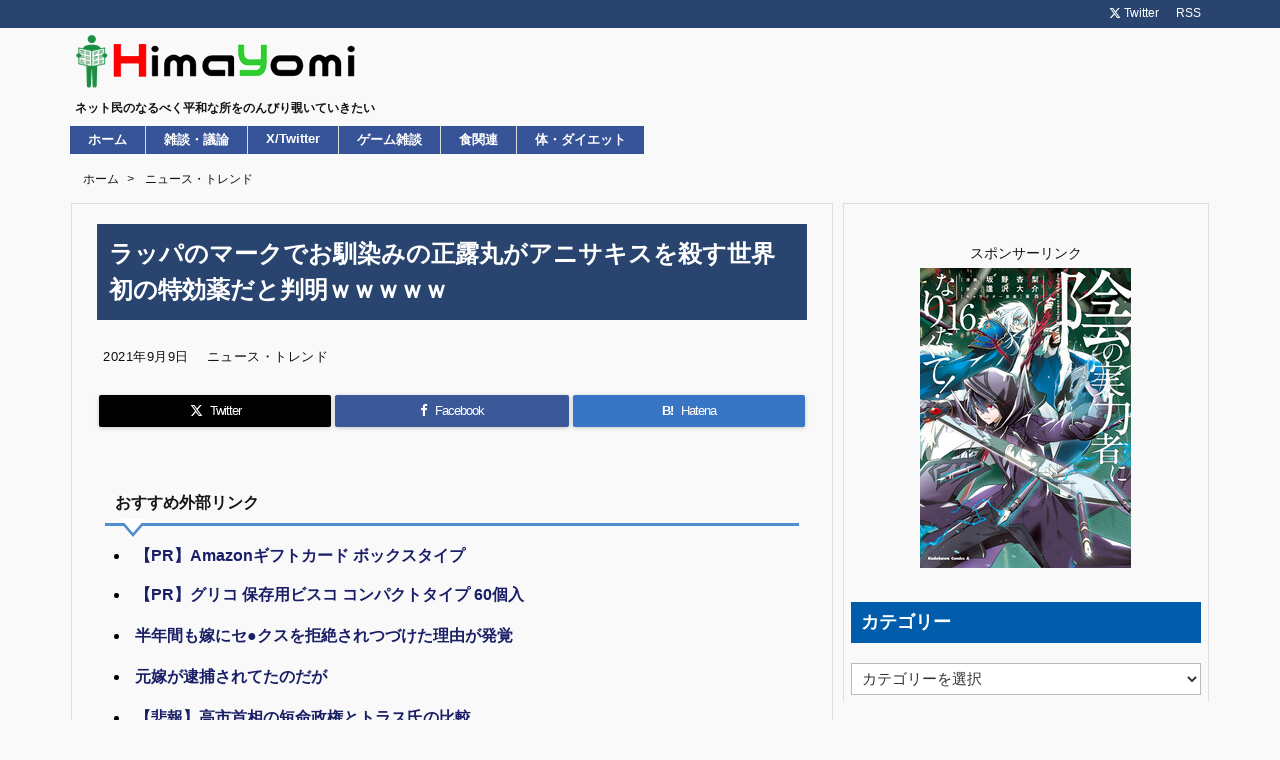

--- FILE ---
content_type: text/html; charset=UTF-8
request_url: https://himayomi.com/archives/post-23570.html
body_size: 26143
content:
<!DOCTYPE html>
<html class="no-js" lang="ja" itemscope itemtype="https://schema.org/WebPage">
<head prefix="og: http://ogp.me/ns# article: http://ogp.me/ns/article# fb: http://ogp.me/ns/fb#">
<!-- wexal_pst_init.js does not exist -->
<meta charset="UTF-8"/>
<meta http-equiv="X-UA-Compatible" content="IE=edge"/>
<meta http-equiv="Content-Security-Policy" content="upgrade-insecure-requests"/>
<meta name="viewport" content="width=device-width, initial-scale=1, user-scalable=yes"/>
<title>ラッパのマークでお馴染みの正露丸がアニサキスを殺す世界初の特効薬だと判明ｗｗｗｗｗ | 暇読み</title><meta name='robots' content='max-image-preview:large'/><link rel='dns-prefetch' href='//ajax.googleapis.com'/><link rel="alternate" title="oEmbed (JSON)" type="application/json+oembed" href="https://himayomi.com/wp-json/oembed/1.0/embed?url=https%3A%2F%2Fhimayomi.com%2Farchives%2Fpost-23570.html"/><link rel="alternate" title="oEmbed (XML)" type="text/xml+oembed" href="https://himayomi.com/wp-json/oembed/1.0/embed?url=https%3A%2F%2Fhimayomi.com%2Farchives%2Fpost-23570.html&#038;format=xml"/><link rel="preload" as="style" type="text/css" href="https://himayomi.com/wp-content/themes/luxeritas/style.async.min.css?v=1758501567"/><link rel="preload" as="font" type="font/woff2" href="https://himayomi.com/wp-content/themes/luxeritas/fonts/icomoon/fonts/icomoon.woff2" crossorigin /><!-- Google tag (gtag.js) --><script async data-type="lazy" data-src="https://www.googletagmanager.com/gtag/js?id=G-6PDY1HR3T5"></script><script>  window.dataLayer = window.dataLayer || [];
  function gtag(){dataLayer.push(arguments);}
  gtag('js', new Date());
  gtag('config', 'G-6PDY1HR3T5');
</script><meta name="msvalidate.01" content="4640046C34DC3532494013E9B33E9205"/><link rel="canonical" href="https://himayomi.com/archives/post-23570.html"/><link rel='shortlink' href='https://himayomi.com/?p=23570'/><link rel="pingback" href="https://himayomi.com/xmlrpc.php"/><link rel="alternate" type="application/rss+xml" title="暇読み RSS Feed" href="https://himayomi.com/feed"/><link rel="alternate" type="application/atom+xml" title="暇読み Atom Feed" href="https://himayomi.com/feed/atom"/><meta name="description" content="1: 名無しさん 2021/09/08(水) 21:12:36.215 ID:vIJnxDYn0 高知大学理工学部の研究グループは、正露丸がアニサキスに対する殺虫効果を持つのかどうかを、細胞の生死判定..."/><meta name="keywords" content="ニュース・トレンド, まとめ, 5ch"/><meta name="theme-color" content="#4285f4"><meta name="format-detection" content="telephone=no,email=no,address=no"><meta name="referrer" content="no-referrer-when-downgrade"/><meta property="og:type" content="article"/><meta property="og:url" content="https://himayomi.com/archives/post-23570.html"/><meta property="og:title" content="ラッパのマークでお馴染みの正露丸がアニサキスを殺す世界初の特効薬だと判明ｗｗｗｗｗ | 暇読み"/><meta property="og:description" content="1: 名無しさん 2021/09/08(水) 21:12:36.215 ID:vIJnxDYn0 高知大学理工学部の研究グループは、正露丸がアニサキスに対する殺虫効果を持つのかどう..."/><meta property="og:image" content="https://himayomi.com/wp-content/uploads/2021/08/school-work_300.jpg"/><meta property="og:site_name" content="暇読み"/><meta property="og:locale" content="ja_JP"/><meta property="article:section" content="ニュース・トレンド"/><meta property="article:published_time" content="2021-09-09T09:45:00Z"/><meta property="article:modified_time" content="2021-09-09T01:04:50Z"/><meta name="twitter:card" content="summary"/><meta name="twitter:domain" content="himayomi.com"/><meta name="twitter:creator" content="@pm_himayomi"/><meta name="twitter:site" content="@pm_himayomi"/><style id='wp-img-auto-sizes-contain-inline-css'>
img:is([sizes=auto i],[sizes^="auto," i]){contain-intrinsic-size:3000px 1500px}
/*# sourceURL=wp-img-auto-sizes-contain-inline-css */
</style><style id='global-styles-inline-css' type='text/css'>
:root{--wp--preset--aspect-ratio--square: 1;--wp--preset--aspect-ratio--4-3: 4/3;--wp--preset--aspect-ratio--3-4: 3/4;--wp--preset--aspect-ratio--3-2: 3/2;--wp--preset--aspect-ratio--2-3: 2/3;--wp--preset--aspect-ratio--16-9: 16/9;--wp--preset--aspect-ratio--9-16: 9/16;--wp--preset--color--black: #000000;--wp--preset--color--cyan-bluish-gray: #abb8c3;--wp--preset--color--white: #ffffff;--wp--preset--color--pale-pink: #f78da7;--wp--preset--color--vivid-red: #cf2e2e;--wp--preset--color--luminous-vivid-orange: #ff6900;--wp--preset--color--luminous-vivid-amber: #fcb900;--wp--preset--color--light-green-cyan: #7bdcb5;--wp--preset--color--vivid-green-cyan: #00d084;--wp--preset--color--pale-cyan-blue: #8ed1fc;--wp--preset--color--vivid-cyan-blue: #0693e3;--wp--preset--color--vivid-purple: #9b51e0;--wp--preset--gradient--vivid-cyan-blue-to-vivid-purple: linear-gradient(135deg,rgb(6,147,227) 0%,rgb(155,81,224) 100%);--wp--preset--gradient--light-green-cyan-to-vivid-green-cyan: linear-gradient(135deg,rgb(122,220,180) 0%,rgb(0,208,130) 100%);--wp--preset--gradient--luminous-vivid-amber-to-luminous-vivid-orange: linear-gradient(135deg,rgb(252,185,0) 0%,rgb(255,105,0) 100%);--wp--preset--gradient--luminous-vivid-orange-to-vivid-red: linear-gradient(135deg,rgb(255,105,0) 0%,rgb(207,46,46) 100%);--wp--preset--gradient--very-light-gray-to-cyan-bluish-gray: linear-gradient(135deg,rgb(238,238,238) 0%,rgb(169,184,195) 100%);--wp--preset--gradient--cool-to-warm-spectrum: linear-gradient(135deg,rgb(74,234,220) 0%,rgb(151,120,209) 20%,rgb(207,42,186) 40%,rgb(238,44,130) 60%,rgb(251,105,98) 80%,rgb(254,248,76) 100%);--wp--preset--gradient--blush-light-purple: linear-gradient(135deg,rgb(255,206,236) 0%,rgb(152,150,240) 100%);--wp--preset--gradient--blush-bordeaux: linear-gradient(135deg,rgb(254,205,165) 0%,rgb(254,45,45) 50%,rgb(107,0,62) 100%);--wp--preset--gradient--luminous-dusk: linear-gradient(135deg,rgb(255,203,112) 0%,rgb(199,81,192) 50%,rgb(65,88,208) 100%);--wp--preset--gradient--pale-ocean: linear-gradient(135deg,rgb(255,245,203) 0%,rgb(182,227,212) 50%,rgb(51,167,181) 100%);--wp--preset--gradient--electric-grass: linear-gradient(135deg,rgb(202,248,128) 0%,rgb(113,206,126) 100%);--wp--preset--gradient--midnight: linear-gradient(135deg,rgb(2,3,129) 0%,rgb(40,116,252) 100%);--wp--preset--font-size--small: 13px;--wp--preset--font-size--medium: 20px;--wp--preset--font-size--large: 36px;--wp--preset--font-size--x-large: 42px;--wp--preset--spacing--20: 0.44rem;--wp--preset--spacing--30: 0.67rem;--wp--preset--spacing--40: 1rem;--wp--preset--spacing--50: 1.5rem;--wp--preset--spacing--60: 2.25rem;--wp--preset--spacing--70: 3.38rem;--wp--preset--spacing--80: 5.06rem;--wp--preset--shadow--natural: 6px 6px 9px rgba(0, 0, 0, 0.2);--wp--preset--shadow--deep: 12px 12px 50px rgba(0, 0, 0, 0.4);--wp--preset--shadow--sharp: 6px 6px 0px rgba(0, 0, 0, 0.2);--wp--preset--shadow--outlined: 6px 6px 0px -3px rgb(255, 255, 255), 6px 6px rgb(0, 0, 0);--wp--preset--shadow--crisp: 6px 6px 0px rgb(0, 0, 0);}:where(.is-layout-flex){gap: 0.5em;}:where(.is-layout-grid){gap: 0.5em;}body .is-layout-flex{display: flex;}.is-layout-flex{flex-wrap: wrap;align-items: center;}.is-layout-flex > :is(*, div){margin: 0;}body .is-layout-grid{display: grid;}.is-layout-grid > :is(*, div){margin: 0;}:where(.wp-block-columns.is-layout-flex){gap: 2em;}:where(.wp-block-columns.is-layout-grid){gap: 2em;}:where(.wp-block-post-template.is-layout-flex){gap: 1.25em;}:where(.wp-block-post-template.is-layout-grid){gap: 1.25em;}.has-black-color{color: var(--wp--preset--color--black) !important;}.has-cyan-bluish-gray-color{color: var(--wp--preset--color--cyan-bluish-gray) !important;}.has-white-color{color: var(--wp--preset--color--white) !important;}.has-pale-pink-color{color: var(--wp--preset--color--pale-pink) !important;}.has-vivid-red-color{color: var(--wp--preset--color--vivid-red) !important;}.has-luminous-vivid-orange-color{color: var(--wp--preset--color--luminous-vivid-orange) !important;}.has-luminous-vivid-amber-color{color: var(--wp--preset--color--luminous-vivid-amber) !important;}.has-light-green-cyan-color{color: var(--wp--preset--color--light-green-cyan) !important;}.has-vivid-green-cyan-color{color: var(--wp--preset--color--vivid-green-cyan) !important;}.has-pale-cyan-blue-color{color: var(--wp--preset--color--pale-cyan-blue) !important;}.has-vivid-cyan-blue-color{color: var(--wp--preset--color--vivid-cyan-blue) !important;}.has-vivid-purple-color{color: var(--wp--preset--color--vivid-purple) !important;}.has-black-background-color{background-color: var(--wp--preset--color--black) !important;}.has-cyan-bluish-gray-background-color{background-color: var(--wp--preset--color--cyan-bluish-gray) !important;}.has-white-background-color{background-color: var(--wp--preset--color--white) !important;}.has-pale-pink-background-color{background-color: var(--wp--preset--color--pale-pink) !important;}.has-vivid-red-background-color{background-color: var(--wp--preset--color--vivid-red) !important;}.has-luminous-vivid-orange-background-color{background-color: var(--wp--preset--color--luminous-vivid-orange) !important;}.has-luminous-vivid-amber-background-color{background-color: var(--wp--preset--color--luminous-vivid-amber) !important;}.has-light-green-cyan-background-color{background-color: var(--wp--preset--color--light-green-cyan) !important;}.has-vivid-green-cyan-background-color{background-color: var(--wp--preset--color--vivid-green-cyan) !important;}.has-pale-cyan-blue-background-color{background-color: var(--wp--preset--color--pale-cyan-blue) !important;}.has-vivid-cyan-blue-background-color{background-color: var(--wp--preset--color--vivid-cyan-blue) !important;}.has-vivid-purple-background-color{background-color: var(--wp--preset--color--vivid-purple) !important;}.has-black-border-color{border-color: var(--wp--preset--color--black) !important;}.has-cyan-bluish-gray-border-color{border-color: var(--wp--preset--color--cyan-bluish-gray) !important;}.has-white-border-color{border-color: var(--wp--preset--color--white) !important;}.has-pale-pink-border-color{border-color: var(--wp--preset--color--pale-pink) !important;}.has-vivid-red-border-color{border-color: var(--wp--preset--color--vivid-red) !important;}.has-luminous-vivid-orange-border-color{border-color: var(--wp--preset--color--luminous-vivid-orange) !important;}.has-luminous-vivid-amber-border-color{border-color: var(--wp--preset--color--luminous-vivid-amber) !important;}.has-light-green-cyan-border-color{border-color: var(--wp--preset--color--light-green-cyan) !important;}.has-vivid-green-cyan-border-color{border-color: var(--wp--preset--color--vivid-green-cyan) !important;}.has-pale-cyan-blue-border-color{border-color: var(--wp--preset--color--pale-cyan-blue) !important;}.has-vivid-cyan-blue-border-color{border-color: var(--wp--preset--color--vivid-cyan-blue) !important;}.has-vivid-purple-border-color{border-color: var(--wp--preset--color--vivid-purple) !important;}.has-vivid-cyan-blue-to-vivid-purple-gradient-background{background: var(--wp--preset--gradient--vivid-cyan-blue-to-vivid-purple) !important;}.has-light-green-cyan-to-vivid-green-cyan-gradient-background{background: var(--wp--preset--gradient--light-green-cyan-to-vivid-green-cyan) !important;}.has-luminous-vivid-amber-to-luminous-vivid-orange-gradient-background{background: var(--wp--preset--gradient--luminous-vivid-amber-to-luminous-vivid-orange) !important;}.has-luminous-vivid-orange-to-vivid-red-gradient-background{background: var(--wp--preset--gradient--luminous-vivid-orange-to-vivid-red) !important;}.has-very-light-gray-to-cyan-bluish-gray-gradient-background{background: var(--wp--preset--gradient--very-light-gray-to-cyan-bluish-gray) !important;}.has-cool-to-warm-spectrum-gradient-background{background: var(--wp--preset--gradient--cool-to-warm-spectrum) !important;}.has-blush-light-purple-gradient-background{background: var(--wp--preset--gradient--blush-light-purple) !important;}.has-blush-bordeaux-gradient-background{background: var(--wp--preset--gradient--blush-bordeaux) !important;}.has-luminous-dusk-gradient-background{background: var(--wp--preset--gradient--luminous-dusk) !important;}.has-pale-ocean-gradient-background{background: var(--wp--preset--gradient--pale-ocean) !important;}.has-electric-grass-gradient-background{background: var(--wp--preset--gradient--electric-grass) !important;}.has-midnight-gradient-background{background: var(--wp--preset--gradient--midnight) !important;}.has-small-font-size{font-size: var(--wp--preset--font-size--small) !important;}.has-medium-font-size{font-size: var(--wp--preset--font-size--medium) !important;}.has-large-font-size{font-size: var(--wp--preset--font-size--large) !important;}.has-x-large-font-size{font-size: var(--wp--preset--font-size--x-large) !important;}
/*# sourceURL=global-styles-inline-css */
</style>
<style id='classic-theme-styles-inline-css'>
/*! This file is auto-generated */
.wp-block-button__link{color:#fff;background-color:#32373c;border-radius:9999px;box-shadow:none;text-decoration:none;padding:calc(.667em + 2px) calc(1.333em + 2px);font-size:1.125em}.wp-block-file__button{background:#32373c;color:#fff;text-decoration:none}
/*# sourceURL=/wp-includes/css/classic-themes.min.css */
</style><style id='luxech-inline-css'>
/*! Luxeritas WordPress Theme 3.25.0 - (C) 2015 Thought is free. */*,*:before,*:after{box-sizing:border-box}@-ms-viewport{width:device-width}a:not([href]):not([tabindex]),a:not([href]):not([tabindex]):hover,a:not([href]):not([tabindex]):focus{color:inherit;text-decoration:none}a:not([href]):not([tabindex]):focus{outline:0}h1{font-size:2em;margin:.67em 0}small{font-size:80%}img{border-style:none;vertical-align:middle}hr{box-sizing:content-box;height:0;overflow:visible;margin-top:1rem;margin-bottom:1rem;border:0}pre{margin-top:0;margin-bottom:1rem;overflow:auto;-ms-overflow-style:scrollbar}code,pre{font-family:monospace,monospace;font-size:1em}ul ul,ol ul,ul ol,ol ol{margin-bottom:0}p{margin-top:0;margin-bottom:1rem}button{border-radius:0}input,button,select,optgroup,textarea{margin:0;font-family:inherit;font-size:inherit;line-height:inherit}button,input{overflow:visible}button,select{text-transform:none}button,[type=button],[type=reset],[type=submit]{-webkit-appearance:button}button:not(:disabled),[type=button]:not(:disabled),[type=reset]:not(:disabled),[type=submit]:not(:disabled){cursor:pointer}::-moz-focus-inner{padding:0;border-style:none}::-webkit-inner-spin-button{height:auto}::-webkit-search-decoration{-webkit-appearance:none}label{display:inline-block;margin-bottom:.5rem}h1,h2,h3,h4,h5,h6{margin-top:0;margin-bottom:.5rem;font-family:inherit;font-weight:500;line-height:1.2;color:inherit}.container{width:100%;margin-right:auto;margin-left:auto}@media (min-width:768px){.container{max-width:720px}}@media (min-width:992px){.container{max-width:960px}}@media (min-width:1200px){.container{max-width:1140px}}.row{display:flex;flex-wrap:wrap}div[class^=col-]{flex:0 0 auto;position:relative;width:100%;min-height:1px;padding-right:15px;padding-left:15px}.col-12{max-width:100%}.col-6{max-width:50%}.col-4{max-width:33.333333%}.clearfix:after{display:block;clear:both;content:""}.pagination{display:flex;padding-left:0;list-style:none;border-radius:.25rem}table{border-collapse:collapse}caption{padding-top:.75rem;padding-bottom:.75rem;color:#6c757d;text-align:left;caption-side:bottom}th{text-align:left}@font-face{font-family:'icomoon';src:url('/wp-content/themes/luxeritas/fonts/icomoon/fonts/icomoon.eot');src:url('/wp-content/themes/luxeritas/fonts/icomoon/fonts/icomoon.eot') format('embedded-opentype'),url('/wp-content/themes/luxeritas/fonts/icomoon/fonts/icomoon.woff2') format('woff2'),url('/wp-content/themes/luxeritas/fonts/icomoon/fonts/icomoon.woff') format('woff'),url('/wp-content/themes/luxeritas/fonts/icomoon/fonts/icomoon.ttf') format('truetype'),url('/wp-content/themes/luxeritas/fonts/icomoon/fonts/icomoon.svg') format('svg');font-weight:400;font-style:normal;font-display:swap}[class^=ico-],[class*=" ico-"]{font-family:'icomoon';display:inline-block;font-style:normal;font-weight:400;font-variant:normal;text-transform:none;text-rendering:auto;line-height:1;-webkit-font-smoothing:antialiased;-moz-osx-font-smoothing:grayscale}.ico-speech-bubble:before{content:"\e903"}.ico-external-link-alt:before{content:"\f35d"}.ico-external-link-square-alt:before{content:"\f360"}.ico-line:before{content:"\e700"}.ico-feedly:before{content:"\e600"}.ico-plus-square:before{content:"\f0fe"}.ico-minus-square:before{content:"\f146"}.ico-caret-square-down:before{content:"\f150"}.ico-search:before{content:"\f002"}.ico-link:before{content:"\f0c1"}.ico-caret-right:before{content:"\f0da"}.ico-spinner:before{content:"\f110"}.ico-comment:before{content:"\e900"}.ico-comments:before{content:"\e901"}.ico-chevron-up:before{content:"\f077"}.ico-chevron-down:before{content:"\f078"}.ico-twitter:before{content:"\f099"}.ico-x-twitter:before{content:"\e902"}.ico-facebook:before{content:"\f09a"}.ico-linkedin:before{content:"\f0e1"}.ico-angle-double-right:before{content:"\f101"}.ico-chevron-circle-left:before{content:"\f137"}.ico-chevron-circle-right:before{content:"\f138"}.ico-youtube-play:before{content:"\f16a"}.ico-instagram:before{content:"\f16d"}.ico-pinterest-p:before{content:"\f231"}.ico-get-pocket:before{content:"\f265"}.ico-spin{animation:ico-spin 2s infinite linear}@keyframes ico-spin{0%{transform:rotate(0)}100%{transform:rotate(360deg)}}*{margin:0;padding:0}a:hover,.term img,a:hover,.term img:hover{transition:opacity .3s,transform .5s}a:hover img{opacity:.8}hr{border-top:1px dotted #999}img,video,object,canvas{max-width:100%;height:auto;box-sizing:content-box}.no-js img.lazy{display:none!important}pre,ul,ol{margin:1.6em 0}ul ul,ol ol,ul ol,ol ul{margin:0 .6em 0}pre{margin-bottom:30px}blockquote,.wp-block-quote{display:block;position:relative;overflow:hidden;overflow-wrap:anywhere;margin:1.6em 5px;padding:25px;font-size:1.4rem;background:#fdfdfd;border:0;border-radius:6px;box-shadow:0 5px 5px 0 rgba(18,63,82,.035),0 0 0 1px rgba(176,181,193,.2)}blockquote:after{content:"\275b\275b";display:block;position:absolute;font-family:Arial,sans-serif;font-size:200px;line-height:1em;left:-25px;top:-15px;opacity:.04}blockquote cite,.wp-block-quote cite{display:block;text-align:right;font-family:serif;font-size:.9em;font-style:oblique}.wp-block-quote:not(.is-large):not(.is-style-large){border:0}blockquote ol:first-child,blockquote p:first-child,blockquote ul:first-child{margin-top:5px}blockquote ol:last-child,blockquote p:last-child,blockquote ul:last-child{margin-bottom:5px}[type=submit],[type=text],[type=email],.reply a{display:inline;line-height:1;vertical-align:middle;padding:12px 12px 11px;max-width:100%}.reply a,[type=submit],.widget_categories select,.widget_archive select{color:#333;font-weight:400;background:#fff;border:1px solid #ddd}option,textarea,[type=text],[type=email],[type=search]{color:inherit;background:#fff;border:1px solid #ddd}[type=search]{-webkit-appearance:none;outline-offset:-2px;line-height:1;border-radius:0}textarea{overflow:auto;resize:vertical;padding:8px;max-width:100%}button{appearance:none;outline:0;border:0}.cboth{clear:both}.bold{font-weight:700}.wp-caption{margin-bottom:1.6em;max-width:100%}.wp-caption img[class*=wp-image-]{display:block;margin:0}.post .wp-caption-text,.post .wp-caption-dd{font-size:1.2rem;line-height:1.5;margin:0;padding:.5em 0}.sticky .posted-on{display:none}.bypostauthor>article .fn:after{content:"";position:relative}.screen-reader-text{clip:rect(1px,1px,1px,1px);height:1px;overflow:hidden;position:absolute !important;width:1px}strong{font-weight:700}em{font-style:italic}.alignleft{display:inline;float:left}.alignright{display:inline;float:right}.aligncenter{display:block;margin-right:auto;margin-left:auto}.post .alignfull{margin-left:-68px;margin-right:-68px}figure.alignwide>img,figure.alignfull>img{min-width:100%}blockquote.alignleft,.wp-caption.alignleft,.post img.alignleft{margin:.4em 1.6em 1.6em 0}blockquote.alignright,.wp-caption.alignright,.post img.alignright{margin:.4em 0 1.6em 1.6em}blockquote.aligncenter,.wp-caption.aligncenter,.post img.aligncenter{clear:both;margin-top:.4em;margin-bottom:1.6em}.wp-caption.alignleft,.wp-caption.alignright,.wp-caption.aligncenter{margin-bottom:1.2em}img[class*=wp-image-],img[class*=attachment-]{max-width:100%;height:auto}.gallery-item{display:inline-block;text-align:left;vertical-align:top;margin:0 0 1.5em;padding:0 1em 0 0;width:50%}.gallery-columns-1 .gallery-item{width:100%}.gallery-columns-2 .gallery-item{max-width:50%}@media screen and (min-width:30em){.gallery-item{max-width:25%}.gallery-columns-1 .gallery-item{max-width:100%}.gallery-columns-2 .gallery-item{max-width:50%}.gallery-columns-3 .gallery-item{max-width:33.33%}.gallery-columns-4 .gallery-item{max-width:25%}}.gallery-caption{display:block;font-size:1.2rem;line-height:1.5;padding:.5em 0}.wp-block-image{margin:1.6em 0}figure.wp-block-image{display:inline-block}.post ul.blocks-gallery-grid{padding:0}#head-in{padding-top:28px;background:#fff}.band{position:absolute;top:0;left:0;right:0}div[id*=head-band]{margin:auto;height:34px;line-height:34px;overflow:hidden;background:#fff;border-bottom:1px solid #ddd}.band-menu{position:relative;margin:auto}.band-menu ul{font-size:1px;margin:0 -5px 0 0;position:absolute;right:10px;list-style:none}.band-menu li{display:inline-block;vertical-align:middle;font-size:1.2rem;margin:0 3px;line-height:1}.band-menu li a{color:#111;text-decoration:none}.band-menu li a:hover{color:#09f}.band-menu .menu-item a:before{display:inline;margin:5px;line-height:1;font-family:"icomoon";content:"\f0da"}div[id*=head-band] .snsf{display:block;min-width:28px;height:20px;margin:-2px -6px 0 0;text-align:center}div[id*=head-band] .snsf a{display:block;height:100%;width:100%;text-decoration:none;letter-spacing:0;font-family:Verdana,Arial,Helvetica,Roboto;padding:4px;border-radius:2px}#sitename{display:inline-block;max-width:100%;margin:0 0 12px;font-size:2.8rem;line-height:1.4}#sitename a{color:inherit;text-decoration:none}.desc{line-height:1.4}.info{padding:20px 10px;overflow:hidden}.logo,.logo-up{position:relative;margin:15px auto -10px auto;text-align:center}.logo-up{margin:15px auto 0 auto}#header .head-cover{position:relative;margin:auto}#header #gnavi,#foot-in,.foot-nav{margin:auto}#nav{margin:0;padding:0;border-top:1px solid #ddd;border-bottom:1px solid #ddd;position:relative;z-index:20}#nav,#gnavi ul.gu,#gnavi li.gl>a,.mobile-nav{color:#111;background:#fff}#gnavi .mobile-nav{display:none}#gnavi .nav-menu{display:block}#gnavi ul.gu{margin:0}#gnavi li.gl{float:left;position:relative;list-style-type:none;text-indent:0;white-space:nowrap}#gnavi li.gl>a{display:block;text-decoration:none;text-align:center;height:100%}#gnavi li ul.gu{display:none}@media (min-width:992px){#gnavi ul.gu{display:flex;flex-wrap:wrap}#gnavi li.gl{flex:0 0 auto;min-width:1px;background:#09f}#gnavi .gc>ul>li.gl{background:0 0}#gnavi li.gl>a>.gim{display:block;height:100%}#gnavi .gc>ul>li>a>.gim{transition:.4s;border-bottom:0;padding:16px 18px}#gnavi li.gl>ul{display:none;margin:0;border:1px solid #ddd;border-bottom:0;background:0 0;position:absolute;top:100%;z-index:1}#gnavi li li.gl{width:100%;min-width:160px}#gnavi li li.gl a>.gim{border-bottom:1px solid #ddd;font-size:1.3rem;padding:10px 15px;width:100%;text-align:left}#gnavi li li.gl>ul{padding:0;border-top:1px solid #ddd;overflow:hidden;top:-1px;left:100%}#gnavi li.gl:hover>a,#gnavi li.gl:hover>a>.gim,div.mobile-nav:hover,ul.mobile-nav li:hover{color:#fff;background:#09f}#gnavi li[class*=current]>a{background:none repeat scroll 0 0 #000;color:#fff}#gnavi ul ul>li[class*=children]>a>.gim:after{font-family:"icomoon";content:"\f0da";position:absolute;right:6px;top:0;bottom:0;margin:auto;height:1.3rem}}@media (max-width:991px){.mobile-nav p{letter-spacing:0;font-size:1.1rem;line-height:1;margin:6px 0 0}.mobile-nav li{white-space:nowrap;text-align:center;padding:8px 10px;border:0;list-style:none;cursor:pointer}.mobile-nav li:hover{opacity:.6}.mobile-nav li i,.mobile-nav li svg{font-size:1.8rem;font-style:normal}#gnavi ul.gu{display:none;border:0;border-bottom:solid 1px #ddd}#gnavi li.gl{display:block;float:none;width:100%;padding-left:0;text-align:left;line-height:2.3;border-top:1px solid #ddd;list-style:disc inside}#gnavi li.gl:hover>a>.gim{background:0 0}}#primary{border:1px solid transparent}#section,.grid{margin:0 10px 20px 0}.grid{padding:45px 68px;background:#fff;border:1px solid #ddd}#breadcrumb{margin:20px 0 15px;padding:8px;line-height:2}#breadcrumb,#breadcrumb a{color:#111;text-decoration:none;word-break:normal}#breadcrumb a:hover{text-decoration:underline}#breadcrumb h1,#breadcrumb li{display:inline;list-style-type:none;font-size:1.3rem}#breadcrumb i,#breadcrumb svg{margin-right:3px}#breadcrumb i.arrow{margin:0 8px}.term{margin-right:10px}.term img{float:left;max-width:40%;height:auto;margin-bottom:15px;background:inherit;border:1px solid #ddd;border-radius:4px;box-shadow:0 0 2px 1px rgba(255,255,255,1) inset}.term img:hover{border-color:#06c}#related .term img{padding:1px;width:100px;height:100px}.read-more-link,.read-more-link i,.read-more-link svg{text-decoration:underline}#list a{word-break:normal}#list .toc{margin:0 0 25px}#list .excerpt{margin:0 0 12px;line-height:1.8}.exsp{display:inline}#list .read-more{clear:both;line-height:1;margin:35px 0 30px;text-align:right}#list .read-more{margin:0}@media (max-width:575px){.read-more-link{color:inherit;background:#fafafa;border:1px solid #aaa}.read-more-link:hover{color:#dc143c;background:#f0f0f0;text-decoration:none}}.meta,.post .meta{margin:0;font-size:1.4rem;color:#111;margin-bottom:35px;vertical-align:middle;padding:16px 0}.meta a{display:inline-block;color:#111;text-decoration:underline}.meta i{margin-right:6px}.meta span{margin:0 12px 0 0}.meta span.break{margin:0 8px 0 4px}.meta span.first-item{margin:0;white-space:nowrap}.meta-box{margin:30px 10px}.toc .meta-u,.post .meta-u{background:0 0;border:0;margin:0 0 10px;padding:0}.post .meta-u{overflow:hidden;text-align:right}#paging{margin:auto;text-align:center}#paging ul{padding:0}#paging i{font-weight:700}#paging .not-allow i{font-weight:400;opacity:.3}.pagination{display:flex;justify-content:center;margin:0}.pagination li{flex:1 1 42px;max-width:42px;min-width:27px;float:left}.pagination>li>a,.pagination>li>span{display:inline-block;text-decoration:none;width:100%;padding:6px 0;color:inherit;background:#fff;border:1px solid #ddd;border-right:0}.pagination>li:last-child>a,.pagination>li:last-child>span,.pagination>.not-allow:first-child>span:hover{border-right:1px solid #ddd}.pagination>.active>span,.pagination .current,.pagination>li>a:hover{color:#fff;background:#dc143c}.pagination>.active>span:hover,.pagination>.not-allow>span:hover{cursor:text}.post #paging{margin:20px 0 40px}.post{font-size:1.6rem;line-height:1.9}.post p{margin:1.3em 0}.post a{text-decoration:underline}.post h2,.post h3,.post h4,.post h5,.post h6{line-height:1.4;margin-top:35px;margin-bottom:30px}.post h1:first-child{margin-top:0}.post h2{border-left:8px solid #999;font-size:2.4rem;margin-top:50px;padding:8px 20px}.post h3{font-size:2.2rem;padding:2px 15px;margin-top:50px;margin-left:5px;border-left:2px #999 solid}.post h4{font-size:1.8rem;padding:0 12px;border:0;border-left:solid 12px #999}.post h2:first-child,.post h3:first-child{margin-top:30px}.post table{margin-bottom:30px}.post td,.post th{padding:8px 10px;border:1px solid #ddd}.post th{text-align:center;background:#f5f5f5}.post ul,.post ol{padding:0 0 0 30px}.post .vcard{text-align:right}.post .vcard i,.post .vcard svg{margin-right:8px}.entry-title,#front-page-title{font-size:2.8rem;line-height:1.5;background:0 0;border:none;margin:0 0 10px;padding:0}.entry-title a{color:inherit;text-decoration:none}.entry-title a:hover{color:#dc143c}#sns-tops{margin:-25px 0 45px}#sns-bottoms{margin:16px 0 0}#bottom-area #sns-bottoms{margin-bottom:0}.sns-msg h2{display:inline-block;margin:0 0 0 5px;padding:0 8px;line-height:1;font-size:1.6rem;background:0 0;border:none;border-bottom:5px solid #ccc}#pnavi{clear:both;padding:0;border:1px solid #ddd;background:#fff;height:auto;overflow:hidden}#pnavi .next,#pnavi .prev{position:relative}#pnavi .next{text-align:right;border-bottom:1px solid #ddd}#pnavi i,#pnavi svg{font-size:2.2rem}#pnavi .next-arrow,#pnavi .prev-arrow{font-size:1.6rem;position:absolute;top:10px}#pnavi .next-arrow *,#pnavi .prev-arrow *{vertical-align:middle}#pnavi .next-arrow{left:20px}#pnavi .prev-arrow{right:20px}#pnavi .ntitle,#pnavi .ptitle{margin-top:32px}#pnavi img{height:100px;width:100px;border:1px solid #ddd;border-radius:8px}#pnavi a{display:block;padding:15px 30px;overflow:hidden;text-decoration:none;color:#666;min-height:132px}#pnavi a:hover{color:#dc143c}#pnavi a>img,#pnavi a:hover>img{transition:opacity .4s,transform .4s}#pnavi a:hover>img{border-color:#337ab7}#pnavi .block-span{display:block;margin-top:35px}#pnavi .next img,#pnavi .no-img-next i,#pnavi .no-img-next svg{float:right;margin:0 0 0 10px}#pnavi .prev img,#pnavi .no-img-prev i,#pnavi .no-img-prev svg{float:left;margin:0 10px 0 0}#pnavi i.navi-home,#pnavi svg.navi-home,#pnavi .no-img-next i,#pnavi .no-img-next svg,#pnavi .no-img-prev i,#pnavi .no-img-prev svg{font-size:7.6rem;padding:5px 0}@media (min-width:1200px),(min-width:540px) and (max-width:991px){#pnavi .next,#pnavi .prev,#pnavi .next a,#pnavi .prev a{padding-bottom:32767px;margin-bottom:-32752px}#pnavi .next,#pnavi .prev{margin-bottom:-32767px;width:50%}#pnavi .next{float:right;border-left:1px solid #ddd}}.related,.discussion,.tb{font-size:2.4rem;line-height:2;margin:0 0 15px}.related i,.related svg,.discussion i,.discussion svg,.tb i,.tb svg{margin-right:10px}#related{padding:0}#related .term img{float:left;margin:8px 10px 8px 0}#related h3{font-size:1.6rem;font-weight:700;padding:0;margin:10px 0 10px 10px;border:none}#related h3 a{color:inherit;text-decoration:none;line-height:1.6}#related h3 a:hover{color:#09f}#related .toc{padding:10px 0;border-top:1px dotted #ccc}#related .toc:first-child{border-top:none}#related .excerpt p{display:inline;opacity:.7;font-size:1.3rem}#comments h3{font-size:1.6rem;border:none;padding:10px 0;margin-bottom:10px}#comments h3 i,#comments h3 svg{font-size:2.2rem;margin-right:10px}.comments-list,.comments-list li{border-bottom:1px solid #ddd}.comments-list li{margin-bottom:20px}.comments-list .comment-body{padding-bottom:20px}.comments-list li:last-child{margin-bottom:0;padding-bottom:0;border:none}#comments p{font-size:1.4rem;margin:20px 0}#comments label{display:block}.comment-author.vcard .avatar{display:block;float:left;margin:0 10px 20px 0}.comment-meta{margin-bottom:40px}.comment-meta:after{content:" ";clear:both}.fn{line-height:1.6;font-size:1.5rem}.says{margin-left:10px}.commentmetadata{font-size:1.4rem;height:15px;padding:10px 10px 10px 0}.reply a{display:block;text-decoration:none;text-align:center;width:65px;margin:0 0 0 auto}.comments-list{padding-left:0;list-style-type:none}.comments-list li.depth-1>ul.children{padding-left:30px}.comments-list li{list-style-type:none}#comments .no-comments{margin:0 0 20px;padding:10px 20px 30px;border-bottom:1px solid #ddd}#c-paging{text-align:center;padding:0 0 20px;border-bottom:1px solid #ccc}#commentform p{margin:0 0 20px}#respond{font-size:1.6rem}#commentform .tags{padding:10px;font-size:1.3rem}#commentform-author{display:flex;flex-wrap:wrap}.comment-form-author{flex:0 1 35%;padding-right:10px}.comment-form-email{flex:1 0 64%}#commentform,#comments textarea,[type^=text],[class^=comment-form-]{margin:0;width:100%}#comments .comment-form-cookies-consent{display:table}#comments .comment-form-cookies-consent *{display:table-cell;margin:0 5px 0 0;width:auto;vertical-align:middle}#comments .form-submit{margin:0}#comments .comments-list .form-submit{margin-bottom:40px}#comments [type=submit]{color:#fff;background:#666;padding:18px 18px 17px;cursor:pointer}#comments [type=submit]:hover{background:#dc143c}#trackback input{width:100%;margin:0 0 10px}#list-title{margin:0 0 40px;font-size:2.8rem;font-weight:400}#section .grid #list-title{margin:0}div[id*=side-],#col3{padding:20px 0;border:1px solid #ddd;background:#fff}#side .widget,#col3 .widget{overflow-wrap:anywhere;margin:0 6px;padding:20px 7px;border:1px solid transparent}#side ul,#col3 ul{margin-bottom:0}#side ul li,#col3 ul li{list-style-type:none;line-height:2;margin:0;padding:0}#side ul li li,#col3 ul li li{margin-left:16px}#side h3,#col3 h3,#side h4,#col3 h4{font-size:1.8rem;font-weight:700;color:#111;margin:4px 0 20px;padding:4px 0}.search-field{border:1px solid #bbb}#wp-calendar,.wp-calendar-nav{background:#fff}#wp-calendar caption{color:inherit;background:#fff}#wp-calendar #today{background:#ffec67}#wp-calendar .pad{background:#fff9f9}#footer{clear:both;background:#fff;border-top:1px solid #ddd;z-index:10}.row{margin:0}#foot-in{padding:25px 0}#foot-in a,#footer-menu,.foot-nav a{color:#111}#foot-in h4{font-size:1.8rem;font-weight:700;margin:15px 0;padding:4px 10px;border-left:8px solid #999}#foot-in ul li{list-style-type:none;line-height:1.8;margin:0 10px;padding:0}#foot-in ul li li{margin-left:15px}.foot-nav ul{margin:0 auto;padding:20px 15px}.foot-nav li{display:inline-block;margin:0}.foot-nav li:before{content:"\07c";margin:0 10px}.foot-nav li:first-child:before{content:"";margin:0}#copyright{font-size:1.2rem;padding:20px 0;color:#111;background:#fff;clear:both}#footer .copy{font-size:1.2rem;line-height:1;margin:20px 0 0;text-align:center}#footer .copy a{color:inherit}#footer #thk{margin:20px 0;white-space:nowrap;font-size:1.1rem;word-spacing:-1px}#page-top{position:fixed;bottom:14px;right:14px;font-weight:700;background:#656463;text-decoration:none;color:#fff;padding:16px 20px;text-align:center;cursor:pointer;transition:.8s;opacity:0;visibility:hidden;z-index:99}#page-top:hover{opacity:1!important}iframe{box-sizing:content-box;border:0}.i-video{display:block;position:relative;overflow:hidden}.i-video{padding-top:25px;padding-bottom:56.25%}.i-video iframe,.i-video object,.i-video embed{position:absolute;top:0;left:0;height:100%;width:100%}.i-embed iframe{width:100%}.head-under{margin-top:20px}.head-under,.post-title-upper,.post-title-under{margin-bottom:20px}.posts-under-1{padding:20px 0}.posts-under-2{padding-bottom:40px}.recentcomments a{display:inline;padding:0;margin:0}#main{flex:0 1 772px;max-width:772px;min-width:1px;float:left}#side{flex:0 0 366px;width:366px;min-width:1px;float:right}@media (min-width:992px){#primary,#field{display:flex}#breadcrumb,.head-cover{display:block !important}#sitename img{margin:0}}@media screen and (min-width:768px){.logo,#head-band-in,div[id*=head-band] .band-menu,#header .head-cover,#header #gnavi,#foot-in{max-width:720px}}@media screen and (min-width:992px){.logo,#head-band-in,div[id*=head-band] .band-menu,#header .head-cover,#header #gnavi,#foot-in{max-width:960px}}@media screen and (min-width:992px) and (max-width:1199px){#main{flex:0 1 592px;max-width:592px;min-width:1px}}@media screen and (min-width:1200px){.logo,#head-band-in,div[id*=head-band] .band-menu,#header .head-cover,#header #gnavi,#foot-in{max-width:1140px}#list .term img{width:auto;height:auto;margin-right:20px}}@media screen and (max-width:1199px){#list .term img{max-width:40%;height:auto;margin-right:20px}}@media print,(max-width:991px){#primary,#main,#side{display:block;width:100%;float:none;clear:both}div[id*=head-band]{padding:0 5px}#header #gnavi{padding-left:0;padding-right:0}#main{margin-bottom:30px}#section{margin-right:0}.grid,#side .widget,#col3 .widget{padding-left:20px;padding-right:20px}.grid{margin:0 0 20px}.post .alignfull{margin-left:-20px;margin-right:-20px}#side .widget,#col3 .widget{margin-left:0;margin-right:0}#related .toc{margin-right:15px}.comments-list li.depth-1>ul.children{padding-left:0}#foot-in{padding:0}#foot-in .col-xs-4,#foot-in .col-xs-6,#foot-in .col-xs-12{display:none}div[id*=side-]{margin-bottom:20px}#side-scroll{max-width:32767px}}@media (max-width:575px){.grid,#side .widget,#col3 .widget{padding-left:7px;padding-right:7px}.meta,.post .meta{font-size:1.2rem}#list .term img{max-width:30%;height:auto;margin:0 15px 25px 0}#list .excerpt{padding-left:0;margin:0 0 40px}.excerpt p:not(.meta){display:inline}.excerpt br{display:none}.read-more-link{display:block;clear:both;padding:12px;font-size:1.2rem;text-align:center;white-space:nowrap;overflow:hidden}.read-more-link,.read-more-link i{text-decoration:none}#list .term img{margin-bottom:30px}#list .read-more-link{margin:20px 0 0}#sitename{font-size:2.2rem}.entry-title,#front-page-title,.post h2,.post h3,.related,.discussion,.tb{font-size:1.8rem}#paging a,#paging span{padding:13px 0}[class^=comment-form-]{flex:0 0 100%;padding:0}#page-top{font-size:2rem;padding:8px 14px}.ptop{display:none}}div[id^=tile-],div[id^=card-]{display:flex;flex-wrap:wrap;justify-content:space-between}div[id^=tile-] .toc,div[id^=card-] .toc{max-width:100%;width:100%}div[id^=tile-] .toc:not(#bottom-area):not(.posts-list-middle-widget):not(#bottom-area):not(.posts-list-under-widget),div[id^=card-] .toc:not(#bottom-area):not(.posts-list-middle-widget):not(#bottom-area):not(.posts-list-under-widget){position:relative;display:inline-block;vertical-align:top;min-width:1px}@media (min-width:1200px){#tile-4 .toc,#card-4 .toc{max-width:24.5%;width:24.5%}#tile-3 .toc,#card-3 .toc{max-width:32.5%;width:32.5%}#tile-2 .toc,#card-2 .toc{max-width:49%;width:49%}}@media (min-width:768px) and (max-width:1199px){#tile-4 .toc,#card-4 .toc{max-width:32.5%;width:32.5%}#tile-3 .toc,#card-3 .toc,#tile-2 .toc,#card-2 .toc{max-width:49%;width:49%}}@media (min-width:576px) and (max-width:767px){#tile-4 .toc,#card-4 .toc,#tile-3 .toc,#card-3 .toc,#tile-2 .toc,#card-2 .toc{max-width:49%;width:49%}}#list #bottom-area,#list .posts-list-under-widget{max-width:100%;width:100%}div[id^=tile-] .toc:not(#bottom-area):not(.posts-list-middle-widget):not(#bottom-area):not(.posts-list-under-widget){padding:15px}div[id^=card-] .toc:not(#bottom-area):not(.posts-list-middle-widget):not(#bottom-area):not(.posts-list-under-widget){padding:0 15px}div[id^=tile-] .meta,div[id^=card-] .meta{font-size:1.3rem;margin-bottom:10px}div[id^=tile-] .meta{margin-bottom:10px}div[id^=card-] .meta:not(.meta-u){margin-bottom:15px;padding:15px 10px 10px;border:0;border-bottom:1px solid #ddd}div[id^=card-] .meta-u{padding-bottom:10px}div[id^=tile-] .term,div[id^=card-] .term{margin:0}div[id^=card-] .term{max-width:40%;padding:0 20px 0 0;overflow:hidden;float:left}#list div[id^=tile-] .term img,#list div[id^=card-] .term img{max-width:100%;width:auto;height:auto}#list div[id^=tile-] .term img{box-sizing:border-box;float:none}#list div[id^=card-] .term img{border:0}#list div[id^=tile-] .excerpt,#list div[id^=card-] .excerpt{padding-bottom:30px;font-size:1.3rem}#list div[id^=card-] .excerpt{padding-bottom:10px}#list div[id^=tile-] .read-more{position:absolute;bottom:20px;right:15px;left:15px}#list div[id^=card-] .read-more{margin-bottom:20px}div[id^=tile-] h2,div[id^=card-] h2{font-size:1.6rem;margin-bottom:20px}div[class*=snsf-]{margin:2px 0 0;padding:0}div[class*=snsf-] .clearfix{padding:0}div[class*=snsf-] i,div[class*=snsf-] svg{max-width:16px}.snsname,.cpname{margin-left:5px}.snsfb{display:flex;flex-wrap:wrap;justify-content:space-between}.snsf-c li,.snsf-w li{flex:1 1 auto;list-style:none;vertical-align:middle;text-align:center;color:#fff;padding:1px 2px;margin-bottom:2px;white-space:nowrap;cursor:pointer}.snsf-c .snsfb li [aria-label],.snsf-w .snsfb li [aria-label]{padding:9px 0 10px}.snsf-c [aria-label],.snsf-w [aria-label],.snsf-c .snsfcnt,.snsf-w .snsfcnt{display:block;font-family:Verdana,Arial,Helvetica,Roboto;text-align:center;text-decoration:none;width:100%;border-radius:2px}.snsf-c .ico-hatena,.snsf-w .ico-hatena{font-weight:700;font-family:Verdana,Arial,Helvetica,Roboto}.snsf-c [aria-label],.snsf-c [aria-label]:hover,.snsf-w [aria-label],.snsf-w [aria-label]:hover{position:relative;line-height:1;padding:10px 0;color:#fff}.snsf-c .snsfb li [aria-label],.snsf-w .snsfb li [aria-label]{font-family:Verdana,Arial,Helvetica,Roboto;font-size:1.3rem;letter-spacing:-1px}.snsf-c .snsfb li [aria-label]{height:32px;box-shadow:0 1px 4px 0 rgba(0,0,0,.2)}.snsf-w .snsfb li [aria-label]{box-sizing:border-box;border:1px solid #ddd}.snsf-c .snsfb li [aria-label]:hover{opacity:.6}.snsf-w .snsfb li [aria-label]:hover{background:#f8f8f8;opacity:.7}.snsf-c .snsfb i,.snsf-w .snsfb i{margin-right:3px}.snsfcnt{display:block;position:absolute;right:0;top:-18px;padding:3px 0;font-size:1.1rem;background:#fffefd}.snsf-c .snsfcnt{color:#333;border:2px solid #ddd}.snsf-w .snsfcnt{box-sizing:content-box;top:-18px;left:-1px;border:1px solid #ddd;border-radius:2px 2px 0 0;color:#333}.snsfcnt i{margin:0 !important}div[class$=-w] ul[class*=sns] li a,div[class$=-w] ul[class*=sns] li.cp-button [aria-label]{background:#fbfbfb}.snsf-c .twitter a{background:#010101}.snsf-c .facebook a{background:#3b5998}.snsf-c .linkedin a{background:#0479b4}.snsf-c .pinit a{background:#bd081c}.snsf-c .hatena a{background:#3875c4}.snsf-c .pocket a{background:#ee4257}.snsf-c .line a{background:#00c300}.snsf-c .rss a{background:#f86300}.snsf-c .feedly a{background:#2bb24c}.snsf-c .cp-button [aria-label]{background:#56350d}.snsf-c .twitter .snsfcnt{border-color:#010101}.snsf-c .facebook .snsfcnt{border-color:#3b5998}.snsf-c .linkedin .snsfcnt{border-color:#0479b4}.snsf-c .pinit .snsfcnt{border-color:#bd081c}.snsf-c .hatena .snsfcnt{border-color:#3875c4}.snsf-c .pocket .snsfcnt{border-color:#ee4257}.snsf-c .line .snsfcnt{border-color:#00c300}.snsf-c .rss .snsfcnt{border-color:#f86300}.snsf-c .feedly .snsfcnt{border-color:#2bb24c}.snsf-c .cp-button .snsfcnt{border-color:#56350d}.snsf-w .snsfb .twitter a{color:#010101}.snsf-w .snsfb .facebook a{color:#3b5998}.snsf-w .snsfb .linkedin a{color:#0479b4}.snsf-w .snsfb .pinit a{color:#bd081c}.snsf-w .snsfb .hatena a{color:#3875c4}.snsf-w .snsfb .pocket a{color:#ee4257}.snsf-w .snsfb .line a{color:#00c300}.snsf-w .snsfb .rss a{color:#f86300}.snsf-w .snsfb .feedly a{color:#2bb24c}.snsf-w .snsfb .cp-button [aria-label]{color:#56350d}@media screen and (max-width:765px){div[class*=snsf-] .snsname{display:none}}@media screen and (min-width:992px){.snsfb li.line-sm{display:none !important}}@media screen and (max-width:991px){.snsfb li.line-pc{display:none !important}}.blogcard{margin:0 0 1.6em}.blogcard p{font-size:1.6rem}.post .blogcard p{line-height:1.6;margin:0 0 .5em}.blogcard a{font-size:1.4rem}a.blogcard-href{display:block;position:relative;padding:20px;border:1px solid #ddd;background:#fff;color:#111;text-decoration:none;max-width:540px;min-height:140px;transition:transform .4s ease}a.blogcard-href:hover{color:#ff811a;background:#fcfcfc;box-shadow:3px 3px 8px rgba(0,0,0,.2);transform:translateY(-4px)}p.blog-card-title{color:#111;font-weight:700}p.blog-card-desc{font-size:.9em;color:#666}.blogcard-img{float:right;margin:0 0 15px 20px}p.blogcard-link{clear:both;font-size:.8em;color:#999;margin:15px 0 0}img.blogcard-icon,amp-img.blogcard-icon{display:inline-block;width:18px;height:18px}.widget_categories,.widget_archive{margin-bottom:5px}.widget_categories select,.widget_archive select{padding:15px 13px;width:100%;height:32px;margin:0;padding:4px 6px;border:1px solid #bbb}#thk-new{font-size:1.2rem;margin:-10px 0 0}#thk-new .term img,#thk-new .term amp-img{margin:0 10px 0 0;padding:1px;max-width:100px;max-height:100px}#thk-new .excerpt p{display:block;margin:0;padding:0;line-height:1.4}#thk-new p.new-meta{margin:0 0 6px}#thk-new p.new-title{font-size:1.3rem;font-weight:700;line-height:1.4;padding:0;margin:0 0 12px;text-decoration:none}#thk-new .toc{padding:15px 0;border-bottom:1px dotted #ccc}#thk-new .toc:last-child{margin-bottom:0;padding-bottom:0;border-style:none}.ps-widget{margin:0;padding:0;width:100%;overflow:hidden}p.ps-label{text-align:left;margin:0 auto 5px auto;font-size:1.4rem}.ps-widget{display:inline-block}.rectangle-1-row{margin-bottom:10px}.rectangle-1-col{margin-right:10px}.ps-250-250{max-width:250px;max-height:250px}.ps-300-250{max-width:300px;max-height:250px}.ps-336-280{max-width:336px;max-height:280px}.ps-120-600{max-width:120px;max-height:600px}.ps-160-600{max-width:160px;max-height:600px}.ps-300-600{max-width:300px;max-height:600px}.ps-468-60{max-width:468px;max-height:60px}.ps-728-90{max-width:728px;max-height:90px}.ps-970-90{max-width:970px;max-height:90px}.ps-970-250{max-width:970px;max-height:250px}.ps-320-100{max-width:320px;max-height:100px}.ps-col{max-width:690px}@media (min-width:541px) and (max-width:1200px){.rectangle-1-col,.rectangle-2-col{margin:0 0 10px}rectangle-2-col{margin-bottom:20px}.ps-col{max-width:336px}}@media (max-width:991px){.ps-120-600,.ps-160-600,.ps-300-600{max-width:300px;max-height:600px}.ps-728-90,.ps-970-90,.ps-970-250{max-width:728px;max-height:90px}}@media (max-width:767px){.ps-728-90,.ps-970-90,.ps-970-250{max-width:468px;max-height:60px}}@media (max-width:540px){.rectangle-2-col,.rectangle-2-row{display:none}div.ps-widget{max-width:336px;max-height:none}.ps-col{max-width:336px}p.ps-728-90,p.ps-970-90,p.ps-970-250,div.ps-728-90,div.ps-970-90,div.ps-970-250{max-width:320px;max-height:100px}}div.ps-wrap{max-height:none}p.al-c,div.al-c{text-align:center;margin-left:auto;margin-right:auto}#layer li.gl>a{text-align:left;padding:10px;font-size:1.3rem;margin:0;padding-left:20px;width:100%}#layer li.gl>a:hover{text-decoration:none}#layer li.gl>a:before{font-family:"icomoon";content:"\f0da";padding-right:10px}#layer li[class*=children] span{pointer-events:none}#layer li[class*=children] a{padding-left:16px}#layer li[class*=children] li a{padding-left:35px}#layer li li[class*=children] a{padding-left:32px}#layer li li[class*=children] li a{padding-left:55px}#layer li ul.gu{border-bottom:0}#layer li li.gl>a:before{content:"-"}#layer li li li.gl>a:before{content:"\0b7"}#close{position:fixed;top:10px;right:10px;padding:8px 12px;box-sizing:content-box;color:#fff;background:#000;border:2px solid #ddd;border-radius:4px;opacity:.7;text-align:center;cursor:pointer;z-index:1200}#close i,#close svg{font-size:18px;margin:0}#close i:before{vertical-align:middle}#close:hover{opacity:1}.balloon{max-width:400px;margin-bottom:40px}.balloon figure{width:60px;height:auto;margin:0 auto}.balloon-img-left{float:left}.balloon-img-right{float:right}.balloon-img-caption{display:inline-block;max-width:100px;padding:5px 0 0;font-size:1.2rem}[class^=balloon-]{word-break:break-all;padding:15px 20px;position:relative;border-radius:10px}[class^=balloon-img]{padding:0;text-align:center}.balloon-left{margin-left:100px}.balloon-right{margin-right:100px}.balloon p{margin:0 0 20px}.balloon p:last-child{margin-bottom:0}.balloon-left:before,.balloon-left:after,.balloon-right:before,.balloon-right:after{position:absolute;content:'';border:solid 10px transparent;top:12px}.balloon-left:before{left:-26px}.balloon-left:after{left:-21px}.balloon-right:before{right:-26px}.balloon-right:after{right:-21px}.balloon:after,.balloon:before{clear:both;content:'';display:block}.balloon-left{color:#0a0101;background:#fff;box-shadow:4px 4px 5px rgba(102,102,102,.3);border:solid 4px #9cbae4}.balloon-left:before{border-right:solid 12px #9cbae4}.balloon-left:after{border-right:solid 12px #fff}.balloon-right{color:#000;background:#fff;box-shadow:-4px 4px 5px rgba(102,102,102,.3);border:solid 4px #81d742}.balloon-right:before{border-left:solid 12px #81d742}.balloon-right:after{border-left:solid 12px #fff}html{overflow:auto;overflow-y:scroll;-webkit-text-size-adjust:100%;-webkit-tap-highlight-color:transparent;font-size:62.5%!important}#list .posts-list-middle-widget{max-width:100%;width:100%}#list .exsp,#list .exsp p{opacity:1}#list div[id^=tile-] .exsp{opacity:1}#list div[id^=card-] .exsp{opacity:1}#list div[id^=tile-] .meta{margin-bottom:30px}#breadcrumb{padding:5px 10px}#head-in{padding-top:28px}.info{padding:5px 0 0 5px}#section{margin-bottom:0;border:1px solid #ddd;border-bottom:0;background:#fff}#list .toc{background:0 0;border:none;padding-bottom:20px}#list .toc:last-child{padding-bottom:0}#main div.grid{margin-bottom:0;border-top-width:0}#main #section,#main #core{border-top-width:1px}#main div.grid:last-child{margin-bottom:20px;border-bottom:1px solid #ddd}.grid{padding-top:20px;padding-bottom:20px}.page div#pnavi{border-bottom:1px solid #ddd}#section,#pnavi,.grid{background:#f9f9f9}div[id*=side-],#col3{background:#f9f9f9}body{overflow:hidden;font-family:'Yu Gothic','Hiragino Kaku Gothic Pro',Meiryo,'MS PGothic','Segoe UI','Verdana','Helvetica','Arial',sans-serif;font-weight:400;color:#141414;background:#f9f9f9}a{word-break:break-all;text-decoration:none;background-color:transparent;-webkit-text-decoration-skip:objects;color:#191e66}a:hover{text-decoration:none;color:#dd4b4b}#footer{border:none}#head-in{background:#f9f9f9}#list div[id^=tile-] .term img{display:block;margin-right:auto;margin-left:auto}body,li,pre,blockquote{font-size:1.7rem}#nav,#gnavi li.gl>a,.mobile-nav{color:#fff}#nav,#gnavi ul.gu{background:#f9f9f9}#gnavi li.gl>a,#gnavi .mobile-nav{background:#375499}#nav{border-bottom-color:#d18410;border-top-width:0;border-bottom-width:0}div[id*=head-band]{height:28px;line-height:28px;background:#29456f;border-bottom-width:0}div[id*=head-band] a{color:#fff}div[id*=head-band] a:hover{color:#ee2}#footer{color:#fff;background:#494949}#footer a{color:#fff}#footer a:hover{color:#ee2}#footer-nav{color:#fff}#footer-nav{text-align:center;border-top:1px solid #494949}#copyright{color:#fff;background:#494949}#list .term img.lazy,.lazy{transition:opacity .8s,transform .5s}#list .term img.lazy:not(:hover),.lazy:not(:hover){opacity:0}#list .term img.lazy[data-loaded]:not(:hover),.lazy[data-loaded]:not(:hover){opacity:1}#page-top{background:#000;font-size:2rem;padding:8px 14px;border-radius:10px}#sns-tops li,#sns-mobile li{min-width:33.3%}@media (min-width:576px){#list div[id^=tile-] .term img{width:100%}#list .excerpt{overflow:hidden}.desc{font-size:1.3rem}.entry-title,.home.page .entry-title{font-size:2.4rem}.post p{font-size:1.8rem}.post li{font-size:1.6rem}.meta,.post .meta{font-size:1.3rem}#breadcrumb h1,#breadcrumb li{font-size:1.2rem}#comments p,#comments pre{font-size:1.5rem}#side,#col3{font-size:1.5rem}#side h4,#col3 h4{font-size:1.5rem}}@media (min-width:992px){#gnavi .gc>ul>li>a{border-left:1px solid #ddd}#gnavi .gc>ul>li:first-child>a{border-left:none}#gnavi .gc>ul>li:last-child>a{border-right:none}#side{flex-basis:366px;width:366px}#side-fixed{border-bottom:0;padding-bottom:0}#side-scroll{border-top:0;padding-top:0}#gnavi li.gl>a{font-size:1.3rem}#gnavi li.gl:hover>a,#gnavi li.gl:hover>a>.gim,div.mobile-nav:hover,ul.mobile-nav li:hover{color:#fff;background:#29456f}#gnavi li[class*=current]>a{color:#fff;background:#29456f}#gnavi .gc>ul>li>ul.gu,#gnavi li li:first-child ul.gu{border-top:0 solid #d18410}#gnavi li li:first-child ul.gu{top:0}#gnavi .gc>ul>li>a>.gim{padding-top:5px;padding-bottom:5px}}@media (min-width:1310px){.container{width:1280px;max-width:1280px}.logo,#header .head-cover,#header #gnavi,#head-band-in,#foot-in,.foot-nav,div[id*=head-band] .band-menu{width:1280px;max-width:100%}#section,.grid{margin:0 18px 20px 0}#main{flex:0 1 866px;max-width:866px;min-width:1px;float:left}#side{flex:0 0 412px;width:412px;min-width:1px;float:right}#side .widget{margin:0 18px;padding:20px 18px}}@media (max-width:991px){#nav{border-top:0}#gnavi ul.mobile-nav{transition:max-height .6s;position:fixed;top:-48px;right:5px;display:flex;width:60px;flex-flow:column;margin:0;border:1px solid #ddd;opacity:.9}.mobile-nav li{min-height:44px;line-height:30px}.mobile-nav li i{vertical-align:middle}#foot-in{padding:25px 0}#foot-in .col-xs-4,#foot-in .col-xs-6,#foot-in .col-xs-12{display:block;max-width:100%;width:100%;flex:none;float:none}#gnavi li.gl:hover>a>.gim{background:0 0}}@media (max-width:767px){#list .term img{max-width:100%;float:none;margin-bottom:30px}}@media (max-width:575px){#list div[id^=tile-] .meta{margin-bottom:10px}#list div[id^=tile-] .read-more{position:static;margin-bottom:10px}#section{padding-left:7px;padding-right:7px}#list .toc{padding-bottom:0}#list .toc:last-child{padding-bottom:20px}}@media (min-width:992px) and (max-width:1309px){.grid{padding-left:25px;padding-right:25px}.post .alignfull{margin-left:-25px;margin-right:-25px}#side .widget{margin:0 6px;padding:20px 7px}}@media (min-width:992px) and (max-width:1199px){#main{float:left}}
/*! luxe child css */.post p{margin:0;letter-spacing:.04em;line-height:170%}p.desc{font-weight:700;font-size:12px}#breadcrumb{margin:5px 0;padding:2px 10px}p.meta a{text-decoration:none}#list div[id^=tile-] .meta{margin-bottom:5px;padding:5px 0}.post a{text-decoration:none}a.read-more-link{text-decoration:none}h2.entry-title{color:#1e5f1a;font-weight:700}.entry-title a{font-size:17px}h1.entry-title{color:#fff;font-weight:700;padding:.5em}header#article-header{background:#29456f}#side h3,#col3 h3,#side h4,#col3 h4{padding:1rem 2rem 1rem 1rem;color:#fff;background:#015dac}div#side-scroll{border:none}.pr_link_list_design{padding:8px 8px 0;border-radius:5px;font-weight:700;margin:10px 0 0}.pr_link_list_design li{padding:5px;font-size:15.5px;line-height:1.9}.pr_link_list_design li::marker{font-size:10px}.pr_link_list_design a{text-decoration:none;display:flex;-webkit-line-clamp:1;-webkit-box-orient:vertical;overflow:hidden;display:-webkit-box}.pr_link_list_design ul{list-style-type:disclosure-closed;margin:0 0 0 5px;padding:0 0 0 20px;color:#000}.rss_link_list_design{padding:8px;border-radius:5px;font-weight:700;margin:10px 0}.rss_link_list_design li{padding:5px;font-size:15.5px;line-height:1.9}.rss_link_list_design li::marker{font-size:10px}.rss_link_list_design a{text-decoration:none;display:flex;-webkit-line-clamp:1;-webkit-box-orient:vertical;overflow:hidden;display:-webkit-box}.rss_link_list_design ul{list-style-type:disclosure-closed;margin:0 0 0 5px;padding:0 0 0 20px;color:#000}.rss_link_list_title{position:relative;padding:.5rem 1rem;border-bottom:3px solid #518dcc;margin-bottom:10px}.rss_link_list_title:before{position:absolute;bottom:-14px;left:1em;width:0;height:0;content:'';border-width:14px 12px 0;border-style:solid;border-color:#518dcc transparent transparent}.rss_link_list_title:after{position:absolute;bottom:-10px;left:1em;width:0;height:0;content:'';border-width:14px 12px 0;border-style:solid;border-color:#fff transparent transparent}.rss02_link_list_design{padding:8px;border-radius:5px;font-weight:700;margin:5px 0 10px}.rss02_link_list_design li{padding:5px;font-size:15.5px;line-height:1.9}.rss02_link_list_design li::marker{font-size:10px}.rs02s_link_list_design a{text-decoration:none;display:flex;-webkit-line-clamp:1;-webkit-box-orient:vertical;overflow:hidden;display:-webkit-box}.rss02_link_list_design ul{list-style-type:disclosure-closed;margin:0 0 0 5px;padding:0 0 0 20px;color:#000}.rss02_link_list_title{position:relative;padding:.5rem 1rem;color:#03613e}p.post-title-under-title{display:none}.head-under,.post-title-upper,.post-title-under{margin-bottom:2px}.widget_rss{padding:0 8px;border-radius:5px;font-weight:700;margin 5px 0}.widget_rss a{text-decoration:none;display:flex;-webkit-line-clamp:1;-webkit-box-orient:vertical;overflow:hidden;display:-webkit-box}.widget_rss li{padding:5px;font-size:15.5px;line-height:1.9}.widget_rss li::marker{font-size:10px}.widget_rss ul{list-style-type:disclosure-closed;margin:0 0 0 5px;padding:0 0 0 20px;color:#000}.t_h{margin-top:20px}div#recent-posts-9 a{text-decoration:none}.posts-under-2{padding-bottom:10px}.widget_recent_entries li{padding:8px 0;font-weight:700;margin:0 0 0 15px;list-style-type:square}hr.pbhr{border-top:none}#gnavi li a,#gnavi .mobile-nav{font-weight:700}div[id^=tile-] h2,div[id^=card-] h2{font-size:1.6rem;margin-bottom:30px}figure{margin:0}div#side .widget{padding:20px 0 5px}div[id^=tile-] .toc:not(#bottom-area):not(.posts-list-middle-widget):not(#bottom-area):not(.posts-list-under-widget){box-shadow:0 5px 6px 0 #6b6b6b}img.thumbnail.wp-post-image{border:1px solid #1e4d5a;border-radius:0}.wpp-thumbnail{border:1px solid}#thk-new .term img,#thk-new .term amp-img{margin:0 10px}#thk-new p.new-title{font-size:1.6rem;font-weight:700;line-height:1.4;padding:0;margin:.3em 1em 0 0;text-decoration:none;display:-webkit-box;-webkit-line-clamp:3;-webkit-box-orient:vertical;overflow:hidden;line-height:1.4}#thk-new{border-bottom:1px dotted #ccc;padding-bottom:15px}.widget_comment_author{display:flex;order:3;font-weight:700;color:#0e6815;padding:5px}time.comment_date{display:none}.recentcomments{border-bottom:1px dotted #dedede;padding:5px 8px;display:grid;margin:10px 0}.recentcomments a{padding:0;margin:0;font-weight:700;font-size:14px}.comment_excerpt{font-size:15px;padding:5px;order:2;font-weight:700}i.ico-angle-double-right{display:none}i.ico-comment{display:none}.comment_excerpt{position:relative;background:#f9f9f9;border:2px solid #24546b;border-radius:10px;margin:5px 0 8px;padding:10px;color:#191919}.comment_excerpt:after,.comment_excerpt:before{top:100%;left:10%;border:solid transparent;content:"";height:0;width:0;position:absolute;pointer-events:none}.comment_excerpt:after{border-color:rgba(255,255,255,0);border-top-color:#fff;border-width:8px;margin-left:-8px}.comment_excerpt:before{border-color:rgba(77,89,97,0);border-top-color:#24546b;border-width:11px;margin-left:-11px}p.posts-under-2{font-weight:700;font-size:19px;padding:1rem 2rem 10px 1rem;margin-bottom:10px;line-height:1.5;color:#fff;background:#015dac;background-image:radial-gradient(#0175d5 13%,transparent 13%),radial-gradient(#0175d5 13%,transparent 13%);background-size:50px 50px;background-position:0 0,25px 25px}div#thk_ps_widget-37{margin-bottom:5px}div#thk_ps_widget-11{margin-bottom:5px}div#thk_recent_posts-7{margin-bottom:10px}.footerlefttitle{border-bottom:1px dashed #949494;margin-bottom:20px;font-weight:700}div#custom_html-50 li{list-style-type:disc}.footerleftcontent{padding:0 0 10px 30px;margin-bottom:20px}.footercentertitle{border-bottom:1px dashed #949494;margin-bottom:20px;font-weight:700}.footercentercontent{padding:0;margin-bottom:40px}.footerrighttitle{border-bottom:1px dashed #949494;margin-bottom:20px;font-weight:700}.footerrightcontent{padding:0;margin-bottom:0}.foot-nav ul{padding:0 15px}div#copyright{padding:0 0 20px}.foot-nav li{font-size:15px}li.mob-menu:before{content:"Menu";font-size:14px}@media (max-width:991px).mobile-nav li i{display:none}div#close:before{content:"×";font-size:20px}#close i,#close svg{display:none}div#page-top:before{content:"↑"}.a801{margin:20px 0 5px;text-align:center}.b801{margin:5px 0 30px;text-align:center}.a802{margin:5px 0;text-align:center}.b802{margin:5px 0 15px;text-align:center}
.post-thumbnail-caption{font-size:13px;}.post-thumbnail-caption{color:#fff;}
/*# sourceURL=luxech-inline-css */
</style><noscript><link rel="stylesheet" id="nav-css" href="//himayomi.com/wp-content/themes/luxeritas/styles/nav.min.css?v=1733141123" media="all"/></noscript><noscript><link rel="stylesheet" id="async-css" href="//himayomi.com/wp-content/themes/luxeritas/style.async.min.css?v=1769066994" media="all"/></noscript><script src="//ajax.googleapis.com/ajax/libs/jquery/3.6.0/jquery.min.js" id="jquery-js"></script><script src="//himayomi.com/wp-content/themes/luxeritas/js/luxe.min.js?v=1769066994" id="luxe-js" async defer></script><link rel="https://api.w.org/" href="https://himayomi.com/wp-json/"/><link rel="alternate" title="JSON" type="application/json" href="https://himayomi.com/wp-json/wp/v2/posts/23570"/><link rel="icon" href="https://himayomi.com/wp-content/uploads/2021/08/cropped-siteicon-32x32.jpeg" sizes="32x32"/><link rel="icon" href="https://himayomi.com/wp-content/uploads/2021/08/cropped-siteicon-192x192.jpeg" sizes="192x192"/><link rel="apple-touch-icon" href="https://himayomi.com/wp-content/uploads/2021/08/cropped-siteicon-180x180.jpeg"/><meta name="msapplication-TileImage" content="https://himayomi.com/wp-content/uploads/2021/08/cropped-siteicon-270x270.jpeg"/>
<script>(function(html){html.className=html.className.replace(/\bno-js\b/,"js")})(document.documentElement);!function(t,e){"object"==typeof exports&&"undefined"!=typeof module?module.exports=e():"function"==typeof define&&define.amd?define(e):(t=t||self).lozad=e()}(this,function(){"use strict";var d="undefined"!=typeof document&&document.documentMode,c={rootMargin:"0px",threshold:0,load:function(t){if("picture"===t.nodeName.toLowerCase()){var e=document.createElement("img");d&&t.getAttribute("data-iesrc")&&(e.src=t.getAttribute("data-iesrc")),t.getAttribute("data-alt")&&(e.alt=t.getAttribute("data-alt")),t.append(e)}if("video"===t.nodeName.toLowerCase()&&!t.getAttribute("data-src")&&t.children){for(var r=t.children,a=void 0,o=0;o<=r.length-1;o++)(a=r[o].getAttribute("data-src"))&&(r[o].src=a);t.load()}if(t.getAttribute("data-src")&&(t.src=t.getAttribute("data-src")),t.getAttribute("data-srcset")&&t.setAttribute("srcset",t.getAttribute("data-srcset")),t.getAttribute("data-background-image"))t.style.backgroundImage="url('"+t.getAttribute("data-background-image").split(",").join("'),url('")+"')";else if(t.getAttribute("data-background-image-set")){var i=t.getAttribute("data-background-image-set").split(","),n=i[0].substr(0,i[0].indexOf(" "))||i[0];n=-1===n.indexOf("url(")?"url("+n+")":n,1===i.length?t.style.backgroundImage=n:t.setAttribute("style",(t.getAttribute("style")||"")+"background-image:"+n+";background-image:-webkit-image-set("+i+");background-image:image-set("+i+")")}t.getAttribute("data-toggle-class")&&t.classList.toggle(t.getAttribute("data-toggle-class"))},loaded:function(){}};function l(t){t.setAttribute("data-loaded",!0)}var b=function(t){return"true"===t.getAttribute("data-loaded")};return function(){var r,a,o=0<arguments.length&&void 0!==arguments[0]?arguments[0]:".lozad",t=1<arguments.length&&void 0!==arguments[1]?arguments[1]:{},e=Object.assign({},c,t),i=e.root,n=e.rootMargin,d=e.threshold,u=e.load,s=e.loaded,g=void 0;return"undefined"!=typeof window&&window.IntersectionObserver&&(g=new IntersectionObserver((r=u,a=s,function(t,e){t.forEach(function(t){(0<t.intersectionRatio||t.isIntersecting)&&(e.unobserve(t.target),b(t.target)||(r(t.target),l(t.target),a(t.target)))})}),{root:i,rootMargin:n,threshold:d})),{observe:function(){for(var t=function(t){var e=1<arguments.length&&void 0!==arguments[1]?arguments[1]:document;return t instanceof Element?[t]:t instanceof NodeList?t:e.querySelectorAll(t)}(o,i),e=0;e<t.length;e++)b(t[e])||(g?g.observe(t[e]):(u(t[e]),l(t[e]),s(t[e])))},triggerLoad:function(t){b(t)||(u(t),l(t),s(t))},observer:g}}});;var thklazy=function(a){lozad(".lazy").observe()};try{window.addEventListener("scroll",thklazy,false)}catch(e){window.attachEvent("onscroll",thklazy)}(function(b,d){function c(){lozad(".lazy").observe()}if(b.addEventListener){b.addEventListener("DOMContentLoaded",c,false)}else{if(b.attachEvent){var a=function(){if(b.readyState=="complete"){b.detachEvent("onreadystatechange",a);c()}};b.attachEvent("onreadystatechange",a);(function(){try{b.documentElement.doScroll("left")}catch(f){setTimeout(arguments.callee,10);return}b.detachEvent("onreadystatechange",a);c()})()}else{c()}}})(window,document);</script>
<script async crossorigin="anonymous" data-type="lazy" data-src="https://pagead2.googlesyndication.com/pagead/js/adsbygoogle.js?client=ca-pub-9455309012305760"></script>
<meta name="referrer" content="unsafe-url"></head>
<body class="wp-singular post-template-default single single-post postid-23570 single-format-standard wp-embed-responsive wp-theme-luxeritas wp-child-theme-luxech">
<header id="header" itemscope itemtype="https://schema.org/WPHeader">
<div id="head-in">
<div class="head-cover">
<div class="info" itemscope itemtype="https://schema.org/Website">
<p id="sitename"><a href="https://himayomi.com/" itemprop="url" data-wpel-link="internal"><img src="https://himayomi.com/wp-content/uploads/2022/05/1m.png" alt="" width="33" height="55" class="onepoint" itemprop="image"/><img src="https://himayomi.com/wp-content/uploads/2021/09/999_70.png" alt="暇読み" width="252" height="39" itemprop="image"/></a></p>
<meta itemprop="name about" content="暇読み"/><p class="desc" itemprop="alternativeHeadline">ネット民のなるべく平和な所をのんびり覗いていきたい</p>
</div><!--/.info-->
</div><!--/.head-cover-->
</div><!--/#head-in-->
<nav itemscope itemtype="https://schema.org/SiteNavigationElement">
<div id="nav">
<div id="gnavi">
<div class="gc gnavi-container"><ul class="menu gu clearfix"><li id="menu-item-8916" class="menu-item menu-item-type-custom menu-item-object-custom menu-item-home menu-item-8916 gl"><a href="https://himayomi.com" data-wpel-link="internal"><span class="gim gnavi-item">ホーム</span></a></li><li id="menu-item-11506" class="menu-item menu-item-type-taxonomy menu-item-object-category menu-item-11506 gl"><a href="https://himayomi.com/archives/category/zatsudan" data-wpel-link="internal"><span class="gim gnavi-item">雑談・議論</span></a></li><li id="menu-item-31389" class="menu-item menu-item-type-taxonomy menu-item-object-category menu-item-31389 gl"><a href="https://himayomi.com/archives/category/sns" data-wpel-link="internal"><span class="gim gnavi-item">X/Twitter</span></a></li><li id="menu-item-30885" class="menu-item menu-item-type-taxonomy menu-item-object-category menu-item-30885 gl"><a href="https://himayomi.com/archives/category/games" data-wpel-link="internal"><span class="gim gnavi-item">ゲーム雑談</span></a></li><li id="menu-item-21168" class="menu-item menu-item-type-taxonomy menu-item-object-category menu-item-21168 gl"><a href="https://himayomi.com/archives/category/food" data-wpel-link="internal"><span class="gim gnavi-item">食関連</span></a></li><li id="menu-item-21237" class="menu-item menu-item-type-taxonomy menu-item-object-category menu-item-21237 gl"><a href="https://himayomi.com/archives/category/diet" data-wpel-link="internal"><span class="gim gnavi-item">体・ダイエット</span></a></li></ul></div><ul class="mobile-nav">
<li class="mob-menu" title="メニュー"><i>&#8203;</i></li>
</ul>
</div><!--/#gnavi-->
<div class="cboth"></div>
</div><!--/#nav-->
<div class="band">
<div id="head-band">
<div class="band-menu">
<div itemscope itemtype="https://schema.org/Person"><link itemprop="url" href="https://himayomi.com/"><meta itemprop="name" content="pm_himayomi"/><ul><li><span class="snsf twitter"><a href="//twitter.com/pm_himayomi" target="_blank" title="Twitter" rel="nofollow noopener external" itemprop="sameAs" data-wpel-link="external">&nbsp;<i class="ico-x-twitter"></i>&nbsp;<span class="fname">Twitter</span>&nbsp;</a></span></li>
<li><span class="snsf rss"><a href="https://himayomi.com/feed" target="_blank" title="RSS" rel="nofollow noopener" itemprop="sameAs" data-wpel-link="internal">&nbsp;<i>&#8203;</i>&nbsp;<span class="fname">RSS</span>&nbsp;</a></span></li>
</ul></div>
</div>
</div><!--/#head-band-->
</div><!--/.band-->
</nav>
</header>
<div class="container">
<div itemprop="breadcrumb">
<ol id="breadcrumb">
<li><i>&#8203;</i><a href="https://himayomi.com/" data-wpel-link="internal">ホーム</a><i class="arrow">&gt;</i></li><li><i>&#8203;</i><a href="https://himayomi.com/archives/category/news" data-wpel-link="internal">ニュース・トレンド</a></li></ol><!--/breadcrumb-->
</div>
<div id="primary" class="clearfix">
<main id="main">
<article>
<div id="core" class="grid">
<div itemprop="mainEntityOfPage" id="mainEntity" class="post post-23570 type-post status-publish format-standard category-news tag-8 tag-5ch">
<header id="article-header"><h1 class="entry-title" itemprop="headline name"><span>ラッパのマークでお馴染みの正露丸がアニサキスを殺す世界初の特効薬だと判明ｗｗｗｗｗ</span></h1></header><div class="clearfix"><p class="meta"><i>&#8203;</i><span class="date published"><time class="entry-date updated" datetime="2021-09-09T09:45:00+09:00" itemprop="datePublished">2021年9月9日</time></span><span class="category items" itemprop="keywords"><span class="first-item"><i>&#8203;</i><a href="https://himayomi.com/archives/category/news" data-wpel-link="internal">ニュース・トレンド</a></span></span></p><aside>
<div id="sns-tops">
<div class="snsf-c">
<ul class="snsfb clearfix">
<!--twitter-->
<li class="twitter"><a href="//twitter.com/intent/tweet?text=%E3%83%A9%E3%83%83%E3%83%91%E3%81%AE%E3%83%9E%E3%83%BC%E3%82%AF%E3%81%A7%E3%81%8A%E9%A6%B4%E6%9F%93%E3%81%BF%E3%81%AE%E6%AD%A3%E9%9C%B2%E4%B8%B8%E3%81%8C%E3%82%A2%E3%83%8B%E3%82%B5%E3%82%AD%E3%82%B9%E3%82%92%E6%AE%BA%E3%81%99%E4%B8%96%E7%95%8C%E5%88%9D%E3%81%AE%E7%89%B9%E5%8A%B9%E8%96%AC%E3%81%A0%E3%81%A8%E5%88%A4%E6%98%8E%EF%BD%97%EF%BD%97%EF%BD%97%EF%BD%97%EF%BD%97%20%7C%20%E6%9A%87%E8%AA%AD%E3%81%BF&amp;url=https://himayomi.com/archives/post-23570.html" title="Tweet" aria-label="Twitter" target="_blank" rel="nofollow noopener external" data-wpel-link="external"><i class="ico-x-twitter"></i><span class="snsname">Twitter</span></a></li>
<!--facebook-->
<li class="facebook"><a href="//www.facebook.com/sharer/sharer.php?u=https://himayomi.com/archives/post-23570.html&amp;t=%E3%83%A9%E3%83%83%E3%83%91%E3%81%AE%E3%83%9E%E3%83%BC%E3%82%AF%E3%81%A7%E3%81%8A%E9%A6%B4%E6%9F%93%E3%81%BF%E3%81%AE%E6%AD%A3%E9%9C%B2%E4%B8%B8%E3%81%8C%E3%82%A2%E3%83%8B%E3%82%B5%E3%82%AD%E3%82%B9%E3%82%92%E6%AE%BA%E3%81%99%E4%B8%96%E7%95%8C%E5%88%9D%E3%81%AE%E7%89%B9%E5%8A%B9%E8%96%AC%E3%81%A0%E3%81%A8%E5%88%A4%E6%98%8E%EF%BD%97%EF%BD%97%EF%BD%97%EF%BD%97%EF%BD%97%20%7C%20%E6%9A%87%E8%AA%AD%E3%81%BF" title="Share on Facebook" aria-label="Facebook" target="_blank" rel="nofollow noopener external" data-wpel-link="external"><i class="ico-facebook"></i><span class="snsname">Facebook</span></a></li>
<!--hatena-->
<li class="hatena"><a href="//b.hatena.ne.jp/add?mode=confirm&amp;url=https://himayomi.com/archives/post-23570.html&amp;title=%E3%83%A9%E3%83%83%E3%83%91%E3%81%AE%E3%83%9E%E3%83%BC%E3%82%AF%E3%81%A7%E3%81%8A%E9%A6%B4%E6%9F%93%E3%81%BF%E3%81%AE%E6%AD%A3%E9%9C%B2%E4%B8%B8%E3%81%8C%E3%82%A2%E3%83%8B%E3%82%B5%E3%82%AD%E3%82%B9%E3%82%92%E6%AE%BA%E3%81%99%E4%B8%96%E7%95%8C%E5%88%9D%E3%81%AE%E7%89%B9%E5%8A%B9%E8%96%AC%E3%81%A0%E3%81%A8%E5%88%A4%E6%98%8E%EF%BD%97%EF%BD%97%EF%BD%97%EF%BD%97%EF%BD%97%20%7C%20%E6%9A%87%E8%AA%AD%E3%81%BF" title="Bookmark at Hatena" aria-label="Hatena Bookmark" target="_blank" rel="nofollow noopener external" data-wpel-link="external"><i class="ico-hatena bold">B!</i><span class="snsname">Hatena</span></a></li>
</ul>
<div class="clearfix" data-incomplete="f,t,h,p" data-luxe-permalink="https://himayomi.com/archives/post-23570.html"></div>
</div>
</div>
</aside><div id="custom_html-114" class="widget_text widget post-title-under widget_custom_html"><div class="textwidget custom-html-widget"><div class="pr_link_list_design">
<div class="rss_link_list_title">おすすめ外部リンク</div>
<ul>
<li><a href="https://amzn.to/3ViFr4o" target="_blank" rel="noopener external" data-wpel-link="external">【PR】Amazonギフトカード ボックスタイプ</a></li>
<li><a href="https://hb.afl.rakuten.co.jp/ichiba/4b388bd1.a14fb87a.4b388bd2.2b074bcc/?pc=https%3A%2F%2Fitem.rakuten.co.jp%2Fsaibou%2F10001786%2F&amp;link_type=text&amp;ut=eyJwYWdlIjoiaXRlbSIsInR5cGUiOiJ0ZXh0Iiwic2l6ZSI6IjI0MHgyNDAiLCJuYW0iOjEsIm5hbXAiOiJyaWdodCIsImNvbSI6MSwiY29tcCI6ImRvd24iLCJwcmljZSI6MCwiYm9yIjoxLCJjb2wiOjEsImJidG4iOjEsInByb2QiOjAsImFtcCI6ZmFsc2V9" target="_blank" rel="nofollow sponsored noopener external" style="word-wrap:break-word;" data-wpel-link="external">【PR】グリコ 保存用ビスコ コンパクトタイプ 60個入</a>	</li>
</ul></div>
</div></div><div id="rss-5" class="widget post-title-under widget_rss"><p class="post-title-under-title"><a class="rsswidget rss-widget-feed" href="https://2channeler.com/feed.cgi?code=1015" data-wpel-link="external" target="_blank" rel="external noopener"><img class="rss-widget-icon" style="border:0" width="14" height="14" src="https://himayomi.com/wp-includes/images/rss.png" alt="RSS"/></a> <a class="rsswidget rss-widget-title" href="https://2channeler.com/" data-wpel-link="external" target="_blank" rel="external noopener">ねらーアンテナ (個別)</a></p><ul><li><a class="rsswidget" href="https://2channeler.com/pick.cgi?code=1015&#038;cate=10&#038;date=1769033497" data-wpel-link="external" target="_blank" rel="external noopener">半年間も嫁にセ●クスを拒絶されつづけた理由が発覚</a></li></ul></div><div id="rss-3" class="widget post-title-under widget_rss"><p class="post-title-under-title"><a class="rsswidget rss-widget-feed" href="https://anaguro.yanen.org/rss/cate_51.xml" data-wpel-link="external" target="_blank" rel="external noopener"><img class="rss-widget-icon" style="border:0" width="14" height="14" src="https://himayomi.com/wp-includes/images/rss.png" alt="RSS"/></a> <a class="rsswidget rss-widget-title" href="https://anaguro.yanen.org/" data-wpel-link="external" target="_blank" rel="external noopener">anaguro &#8211; 生活</a></p><ul><li><a class="rsswidget" href="https://anaguro.yanen.org/index.cgi?pkup=1031&#038;hint=1768721940" data-wpel-link="external" target="_blank" rel="external noopener">元嫁が逮捕されてたのだが</a></li></ul></div><div id="rss-9" class="widget post-title-under widget_rss"><p class="post-title-under-title"><a class="rsswidget rss-widget-feed" href="https://0matome.com/feed/showbiz.xml" data-wpel-link="external" target="_blank" rel="external noopener"><img class="rss-widget-icon" style="border:0" width="14" height="14" src="https://himayomi.com/wp-includes/images/rss.png" alt="RSS"/></a> <a class="rsswidget rss-widget-title" href="https://0matome.com/c/showbiz.html" data-wpel-link="external" target="_blank" rel="external noopener">おまとめ : 芸能</a></p><ul><li><a class="rsswidget" href="https://0matome.com/p/pa0fbb253f5a10533bec27ecbe48b3cb1.html" data-wpel-link="external" target="_blank" rel="external noopener">【悲報】高市首相の短命政権とトラス氏の比較</a></li></ul></div><div id="rss-11" class="widget post-title-under widget_rss"><p class="post-title-under-title"><a class="rsswidget rss-widget-feed" href="https://feeds.mtmx.jp/entame/all/popular/feed.xml" data-wpel-link="external" target="_blank" rel="external noopener"><img class="rss-widget-icon" style="border:0" width="14" height="14" src="https://himayomi.com/wp-includes/images/rss.png" alt="RSS"/></a> <a class="rsswidget rss-widget-title" href="https://mtmx.jp/entame" data-wpel-link="external" target="_blank" rel="external noopener">エンタメ(人気) | まとめくすアンテナ</a></p><ul><li><a class="rsswidget" href="https://mtmx.jp/posts/3532152753553932288" data-wpel-link="external" target="_blank" rel="external noopener">あの写真集の詳細が判明する！！！</a></li></ul></div><div class="t_h"><span style="font-size: 13px;">1: <span style="color: green;">名無しさん</span><span style="color: gray;"> 2021/09/08(水) 21:12:36.215 ID:vIJnxDYn0</span></span></div><div class="t_b" style="font-weight: bold; margin-bottom: 60px;"><blockquote><p><span style="font-size: 16px;">高知大学理工学部の研究グループは、正露丸がアニサキスに対する殺虫効果を持つのかどうかを、細胞の生死判定を行うトリパンブルー染色液を使って調査。</span></p><p><span style="font-size: 16px;">結果、正露丸を溶かした液は実際にアニサキスを殺していて、胃液でも分解できる状態にしていることがわかりました。</span></p><p><span style="font-size: 16px;">これは現在殺虫方法がないとされていたアニサキスに対する世界初の特効薬が、実は既に存在していたという驚きの事実です。</span></p><p><span style="font-size: 14px;"><a href="https://nazology.net/archives/95980" target="_blank" rel="noopener external" class="external" data-wpel-link="external">https://nazology.net/archives/95980</a></span></p></blockquote></div><p><!-- Generated by まとめくす (https://2mtmex.com/) --><span id="more-23570"></span></p><div class="t_h"><span style="font-size: 13px;">2: <span style="color: green;">名無しさん</span><span style="color: gray;"> 2021/09/08(水) 21:13:10.060 ID:j83uBbxY0</span></span></div><div class="t_b" style="font-weight: bold; margin-bottom: 60px;"><p>そんなもん体に入れて大丈夫なの？</p></div><div class="t_h"><span style="font-size: 13px;">4: <span style="color: green;">名無しさん</span><span style="color: gray;"> 2021/09/08(水) 21:13:29.941 ID:1cDo5zAB0</span></span></div><div class="t_b" style="font-weight: bold; margin-bottom: 60px;"><p>正露丸と刺身を一緒に食えばいいのか</p></div><div class="t_h"><span style="font-size: 13px;">5: <span style="color: green;">名無しさん</span><span style="color: gray;"> 2021/09/08(水) 21:13:33.155 ID:u9oL1E/Od</span></span></div><div class="t_b" style="font-weight: bold; margin-bottom: 60px;"><p>つまりアニサキスによる腹痛に正露丸が効くってこと？</p></div><div class="t_h"><span style="font-size: 13px;">6: <span style="color: green;">名無しさん</span><span style="color: gray;"> 2021/09/08(水) 21:13:58.468 ID:pNDbHBmg0</span></span></div><div class="t_b" style="font-weight: bold; margin-bottom: 60px;"><p>マジで？下痢して飲んでいいの？</p></div><div class="t_h t_i"><span style="font-size: 13px;">10: <span style="color: green;">名無しさん</span><span style="color: gray;"> 2021/09/08(水) 21:14:54.278 ID:OIiOwJ8Ha</span></span></div><div class="t_b t_i" style="font-weight: bold; margin-bottom: 60px;"><p><span class="anchor" style="color: mediumblue;">&gt;&gt;6</span><br/>
下痢してる時は飲むな<br/>
下痢は出し尽くせ</p></div><div class="t_h t_i"><span style="font-size: 13px;">44: <span style="color: green;">名無しさん</span><span style="color: gray;"> 2021/09/08(水) 21:27:15.809 ID:6T3ZZgfRd</span></span></div><div class="t_b t_i" style="font-weight: bold; margin-bottom: 60px;"><p><span class="anchor" style="color: mediumblue;">&gt;&gt;10</span><br/>
別人やけど、昨夜から20回位出してるけど辛い</p></div><div class="t_h t_i"><span style="font-size: 13px;">54: <span style="color: green;">名無しさん</span><span style="color: gray;"> 2021/09/08(水) 21:30:54.965 ID:OIiOwJ8Ha</span></span></div><div class="t_b t_i" style="font-weight: bold; margin-bottom: 60px;"><p><span class="anchor" style="color: mediumblue;">&gt;&gt;44</span><br/>
菌を出しきらないと駄目だから<br/>
正露丸下痢止めは飲まないで</p><div class='code-block code-block-1' style='margin: 8px 0; clear: both;'><br><div align="center"><script async data-type="lazy" data-src="https://pagead2.googlesyndication.com/pagead/js/adsbygoogle.js"></script><!-- wp-himayomi-kizinai-plugin --><ins class="adsbygoogle" style="display:block;max-height:280px;" data-ad-client="ca-pub-9455309012305760" data-ad-slot="2091709398" data-ad-format="rectangle" data-full-width-responsive="true"></ins><script>
     (adsbygoogle = window.adsbygoogle || []).push({});
</script></div></div></div><div class="t_h"><span style="font-size: 13px;">7: <span style="color: green;">名無しさん</span><span style="color: gray;"> 2021/09/08(水) 21:14:30.688 ID:vmJWt0CA0</span></span></div><div class="t_b" style="font-weight: bold; margin-bottom: 60px;"><p>俺よく刺し身食うし腹も痛くなるから正露丸常備してるんだけど<br/>
もしかして知らない間にアニサキス被害にあってたのかな</p></div><div class="t_h"><span style="font-size: 13px;">12: <span style="color: green;">名無しさん</span><span style="color: gray;"> 2021/09/08(水) 21:15:22.276 ID:vTynFCaC0</span></span></div><div class="t_b" style="font-weight: bold; margin-bottom: 60px;"><p>正露丸は万能だしな</p></div><div class="t_h"><span style="font-size: 13px;">14: <span style="color: green;">名無しさん</span><span style="color: gray;"> 2021/09/08(水) 21:16:34.353 ID:pnDMiu3vr</span></span></div><div class="t_b" style="font-weight: bold; margin-bottom: 60px;"><p>正露丸すげー</p></div><div class="t_h"><span style="font-size: 13px;">18: <span style="color: green;">名無しさん</span><span style="color: gray;"> 2021/09/08(水) 21:18:50.405 ID:0FCxLcch0</span></span></div><div class="t_b" style="font-weight: bold; margin-bottom: 60px;"><p>ラッパのマークってことは大正製薬以外の征露丸じゃアニサキス殺せないのか</p></div><div class="t_h"><span style="font-size: 13px;">20: <span style="color: green;">名無しさん</span><span style="color: gray;"> 2021/09/08(水) 21:19:48.723 ID:D2P0GEK/0</span></span></div><div class="t_b" style="font-weight: bold; margin-bottom: 60px;"><p>ラッパのマークじゃない正露丸ってあるの</p></div><div class="t_h t_i"><span style="font-size: 13px;">47: <span style="color: green;">名無しさん</span><span style="color: gray;"> 2021/09/08(水) 21:27:38.342 ID:0FCxLcch0</span></span></div><div class="t_b t_i" style="font-weight: bold; margin-bottom: 60px;"><p><span class="anchor" style="color: mediumblue;">&gt;&gt;20</span><br/>
沢山ある</p></div><div class="t_h"><span style="font-size: 13px;">22: <span style="color: green;">名無しさん</span><span style="color: gray;"> 2021/09/08(水) 21:19:56.922 ID:f97XxmYNa</span></span></div><div class="t_b" style="font-weight: bold; margin-bottom: 60px;"><p>苦味のない正露丸あるけど、やっぱり正露丸といえばあの独特の臭いのする正露丸が一番効く気がする<br/>
良薬口に苦しとはまさに正露丸のことだな</p></div><div class="t_h"><span style="font-size: 13px;">25: <span style="color: green;">名無しさん</span><span style="color: gray;"> 2021/09/08(水) 21:20:33.046 ID:z65avLzea</span></span></div><div class="t_b" style="font-weight: bold; margin-bottom: 60px;"><p>これで川魚も刺し身でいけるな</p></div><div class="t_h"><span style="font-size: 13px;">26: <span style="color: green;">名無しさん</span><span style="color: gray;"> 2021/09/08(水) 21:21:39.591 ID:Kn8dcJpB0</span></span></div><div class="t_b" style="font-weight: bold; margin-bottom: 60px;"><p>川魚ならとっくに養殖されてるから刺身で食われるぞ</p></div><div class="t_h"><span style="font-size: 13px;">27: <span style="color: green;">名無しさん</span><span style="color: gray;"> 2021/09/08(水) 21:21:52.996 ID:Y4zELso/0</span></span></div><div class="t_b" style="font-weight: bold; margin-bottom: 60px;"><p>正露丸は胃腸弱い奴には効きすぎて荒れる<br/>
消毒薬飲んでるみたいなものだし</p></div><div class="t_h"><span style="font-size: 13px;">28: <span style="color: green;">名無しさん</span><span style="color: gray;"> 2021/09/08(水) 21:21:55.068 ID:9xL7Ne/G0</span></span></div><div class="t_b" style="font-weight: bold; margin-bottom: 60px;"><p>職場に常備してる正露丸飲もうとしたらおばちゃんに「正露丸は毒だからやめな！」って取り上げられたの思い出した</p><div class='code-block code-block-2' style='margin: 8px 0; clear: both;'><div class="rss_link_list_design"><div class="rss02_link_list_title">PickUp外部リンク</div><ul><li><a href="https://mtmx.jp/posts/3472185797405310976" target="_blank" rel="noopener external" class="external" data-wpel-link="external">【悲報】備蓄米、まずすぎる</a></li><li><a href="https://anaguro.yanen.org/index.cgi?pkup=1306&amp;hint=1733564579" target="_blank" rel="noopener external" class="external" data-wpel-link="external">ソニーがプレイステーションを発売するって発表した時どんな反応だったん？</a></li><li><a href="https://anaguro.yanen.org/index.cgi?pkup=1174&amp;hint=1733435725" target="_blank" rel="noopener external" class="external" data-wpel-link="external">ソフト麺て結局何なのかしら？柔らかいうどん？ </a></li><li><a href="https://2channeler.com/pick.cgi?code=1902&amp;date=1733584097" target="_blank" rel="noopener external" class="external" data-wpel-link="external">ゴローニャ：全高1.4m←いやちょっと小さ過ぎひん？</a></li><li><a href="https://2channeler.com/pick.cgi?code=1015&amp;date=1733266576" target="_blank" rel="noopener external" class="external" data-wpel-link="external">10年務めたｋ察辞めたったｗｗｗ裏話しまくるから聞いてけ</a></li></ul></div></div></div><div class="t_h t_i"><span style="font-size: 13px;">39: <span style="color: green;">名無しさん</span><span style="color: gray;"> 2021/09/08(水) 21:25:41.560 ID:ul1o2DPk0</span></span></div><div class="t_b t_i" style="font-weight: bold; margin-bottom: 60px;"><p><span class="anchor" style="color: mediumblue;">&gt;&gt;28</span><br/>
毒なのに常備してるは草</p></div><div class="t_h"><span style="font-size: 13px;">31: <span style="color: green;">名無しさん</span><span style="color: gray;"> 2021/09/08(水) 21:22:24.479 ID:k3psO7MZ0</span></span></div><div class="t_b" style="font-weight: bold; margin-bottom: 60px;"><p>今の正露丸にも木クレオソート入ってんの？</p></div><div class="t_h t_i"><span style="font-size: 13px;">36: <span style="color: green;">名無しさん</span><span style="color: gray;"> 2021/09/08(水) 21:24:12.993 ID:ZGVDI0Gj0</span></span></div><div class="t_b t_i" style="font-weight: bold; margin-bottom: 60px;"><p><span class="anchor" style="color: mediumblue;">&gt;&gt;31</span><br/>
逆にそれ以外になにか入ってるの？</p></div><div class="t_h"><span style="font-size: 13px;">32: <span style="color: green;">名無しさん</span><span style="color: gray;"> 2021/09/08(水) 21:23:09.497 ID:vRINJRBG0</span></span></div><div class="t_b" style="font-weight: bold; margin-bottom: 60px;"><p>クレオソートって枕木の防腐剤だからな</p></div><div class="t_h"><span style="font-size: 13px;">33: <span style="color: green;">名無しさん</span><span style="color: gray;"> 2021/09/08(水) 21:23:23.400 ID:sY9S4tBvd</span></span></div><div class="t_b" style="font-weight: bold; margin-bottom: 60px;"><p>腸炎ビブリオだっけ</p></div><div class="t_h"><span style="font-size: 13px;">35: <span style="color: green;">名無しさん</span><span style="color: gray;"> 2021/09/08(水) 21:24:09.664 ID:ITbfQa2L0</span></span></div><div class="t_b" style="font-weight: bold; margin-bottom: 60px;"><p>二日酔いのとき吐くためだけに使ってるわ<br/>
瓶に鼻つけるだけで50%くらいの確率でいける</p></div><div class="t_h"><span style="font-size: 13px;">40: <span style="color: green;">名無しさん</span><span style="color: gray;"> 2021/09/08(水) 21:26:11.569 ID:M9Vx9+ZC0</span></span></div><div class="t_b" style="font-weight: bold; margin-bottom: 60px;"><p>なんだこの万能薬<br/>
宇宙人に伝えられた秘薬じゃねーの？</p></div><div class="t_h"><span style="font-size: 13px;">42: <span style="color: green;">名無しさん</span><span style="color: gray;"> 2021/09/08(水) 21:26:50.456 ID:nsRLwZJs0</span></span></div><div class="t_b" style="font-weight: bold; margin-bottom: 60px;"><p>なにげにこれすごいことだな</p></div><div class="t_h"><span style="font-size: 13px;">49: <span style="color: green;">名無しさん</span><span style="color: gray;"> 2021/09/08(水) 21:28:17.869 ID:Sg30wS4w0</span></span></div><div class="t_b" style="font-weight: bold; margin-bottom: 60px;"><p>アニサキスって飲んだ正露丸が届くところにいるん？そこが問題なんだが</p></div><div class="t_h t_i"><span style="font-size: 13px;">55: <span style="color: green;">名無しさん</span><span style="color: gray;"> 2021/09/08(水) 21:30:55.866 ID:JgXtC+uTa</span></span></div><div class="t_b t_i" style="font-weight: bold; margin-bottom: 60px;"><p><span class="anchor" style="color: mediumblue;">&gt;&gt;49</span><br/>
胃壁貫いてくるから効果あるんじゃね？<br/>
既に目とかに寄生されてる場合はしらん</p></div><div class="t_h t_i"><span style="font-size: 13px;">56: <span style="color: green;">名無しさん</span><span style="color: gray;"> 2021/09/08(水) 21:31:33.093 ID:vRINJRBG0</span></span></div><div class="t_b t_i" style="font-weight: bold; margin-bottom: 60px;"><p><span class="anchor" style="color: mediumblue;">&gt;&gt;49</span><br/>
胃酸が嫌で胃壁を破って脱出を図る<br/>
ソースは俺</p><div class='code-block code-block-1' style='margin: 8px 0; clear: both;'><br><div align="center"><script async data-type="lazy" data-src="https://pagead2.googlesyndication.com/pagead/js/adsbygoogle.js"></script><!-- wp-himayomi-kizinai-plugin --><ins class="adsbygoogle" style="display:block;max-height:280px;" data-ad-client="ca-pub-9455309012305760" data-ad-slot="2091709398" data-ad-format="rectangle" data-full-width-responsive="true"></ins><script>
     (adsbygoogle = window.adsbygoogle || []).push({});
</script></div></div></div><div class="t_h"><span style="font-size: 13px;">51: <span style="color: green;">名無しさん</span><span style="color: gray;"> 2021/09/08(水) 21:30:01.428 ID:i4/5OK9Ua</span></span></div><div class="t_b" style="font-weight: bold; margin-bottom: 60px;"><p>川に撒いたらアニサキス消えてくんか？</p></div><div class="t_h"><span style="font-size: 13px;">53: <span style="color: green;">名無しさん</span><span style="color: gray;"> 2021/09/08(水) 21:30:30.781 ID:J/bLoo+Va</span></span></div><div class="t_b" style="font-weight: bold; margin-bottom: 60px;"><p>刺身を正露丸を溶かした液体に付けて食えばいいってことか？</p></div><div class="t_h"><span style="font-size: 13px;">59: <span style="color: green;">名無しさん</span><span style="color: gray;"> 2021/09/08(水) 21:33:46.542 ID:/KmrFowsd</span></span></div><div class="t_b" style="font-weight: bold; margin-bottom: 60px;"><p>じゃあ正露丸に漬け込んだ魚なら安心して食えるやん！</p></div><div class="t_h t_i"><span style="font-size: 13px;">62: <span style="color: green;">名無しさん</span><span style="color: gray;"> 2021/09/08(水) 21:35:54.876 ID:OFos8xKc0</span></span></div><div class="t_b t_i" style="font-weight: bold; margin-bottom: 60px;"><p><span class="anchor" style="color: mediumblue;">&gt;&gt;59</span><br/>
大将！この魚 なんか変な匂いするねぇ 大丈夫？</p></div><div class="t_h"><span style="font-size: 13px;">60: <span style="color: green;">名無しさん</span><span style="color: gray;"> 2021/09/08(水) 21:34:22.419 ID:1cDo5zAB0</span></span></div><div class="t_b" style="font-weight: bold; margin-bottom: 60px;"><p>後輩「アニサキスに正露丸食わせてみましょうよｗｗｗｗ」<br/>
先輩「やってみっかｗｗｗｗｗ」<br/>
二人「「し、死んでる」」<br/>
みたいなノリで発見しててほしい</p></div><div class="t_h"><span style="font-size: 13px;">57: <span style="color: green;">名無しさん</span><span style="color: gray;"> 2021/09/08(水) 21:31:39.976 ID:BuhMDb1zd</span></span></div><div class="t_b" style="font-weight: bold; color: #de0000; margin-bottom: 60px;"><p>今さらこんな発見もあるもんなんだな</p></div><p style="font-size: 13px; color: gray; text-align: right; margin-top: 50px;">引用元:【凄い】「ラッパのマーク」でお馴染みの正露丸、アニサキスを殺す世界初の特効薬だと判明ｗｗｗｗｗｗｗｗ<br/><a href="https://hebi.5ch.net/test/read.cgi/news4vip/1631103156/" target="_blank" rel="noopener external" class="external" data-wpel-link="external">https://hebi.5ch.net/test/read.cgi/news4vip/1631103156/</a></p><!-- CONTENT END 1 -->
</div>
<div class="meta-box">
<p class="meta meta-u"><i>&#8203;</i><span class="date published"><time class="entry-date updated" datetime="2021-09-09T09:45:00+09:00" itemprop="datePublished">2021年9月9日</time></span><span class="category items" itemprop="keywords"><span class="first-item"><i>&#8203;</i><a href="https://himayomi.com/archives/category/news" data-wpel-link="internal">ニュース・トレンド</a></span></span></p></div><!--/.meta-box-->
<hr class="pbhr"/></div><!--/.post-->
<aside>
<div id="custom_html-74" class="widget_text widget posts-under-2 widget_custom_html"><div class="textwidget custom-html-widget"><div class="rss_link_list_design">
<div class="rss_link_list_title">おすすめ外部リンク</div>
<ul><li>
<a href="https://mtmx.jp/posts/3379893169331109888" target="_blank" rel="noopener external" data-wpel-link="external">【動画】例の画像の映像、ついに見つかる...!</a>
</li>
<li>
<a href="https://anaguro.yanen.org/index.cgi?pkup=1362&amp;hint=1625097966" data-wpel-link="external" target="_blank" rel="external noopener">【動画】女空手家と喧嘩自慢の男が勝負した結末、ガチでヤバいｗｗｗｗｗｗｗ</a></li>
<li><a href="https://2channeler.com/pick.cgi?code=1682&amp;date=1628755484" data-wpel-link="external" target="_blank" rel="external noopener">【動画】バスケの観客の民度が低すぎて炎上ｗｗｗｗｗｗｗｗｗｗｗｗ</a></li>
<li>
<a href="https://anaguro.yanen.org/index.cgi?pkup=1218&amp;hint=1629800297" data-wpel-link="external" target="_blank" rel="external noopener">【画像】ウィル・スミス(30)とウィル・スミス(50)ｗｗｗｗｗｗｗｗ</a></li>
<li><a href="https://anaguro.yanen.org/index.cgi?pkup=1218&amp;hint=1631200686" data-wpel-link="external" target="_blank" rel="external noopener">【30枚】これ、コラ画像にしか見えないｗｗｗｗｗｗｗｗ</a></li>
<li><a href="https://anaguro.yanen.org/index.cgi?pkup=1196&amp;hint=1631191459" data-wpel-link="external" target="_blank" rel="external noopener">【GIF】クソヤバい真空パックｗｗｗｗｗｗｗ</a></li></ul></div></div></div><div id="thk_ps_widget-66" class="widget al-c posts-under-2 thk_ps_widget"><div class="ps-wrap ps-col al-c"><div class="ps-widget rectangle-1-col ps-336-280"><script async crossorigin="anonymous" data-type="lazy" data-src="https://pagead2.googlesyndication.com/pagead/js/adsbygoogle.js?client=ca-pub-9455309012305760"></script>
<!-- wp-himayomi-kiziin-down -->
<ins class="adsbygoogle" style="display:block" data-ad-client="ca-pub-9455309012305760" data-ad-slot="2893693165" data-ad-format="rectangle" data-full-width-responsive="false"></ins>
<script>
     (adsbygoogle = window.adsbygoogle || []).push({});
</script></div><div class="ps-widget rectangle-2-col ps-336-280"><script async crossorigin="anonymous" data-type="lazy" data-src="https://pagead2.googlesyndication.com/pagead/js/adsbygoogle.js?client=ca-pub-9455309012305760"></script>
<!-- wp-himayomi-kiziin-down -->
<ins class="adsbygoogle" style="display:block" data-ad-client="ca-pub-9455309012305760" data-ad-slot="2893693165" data-ad-format="rectangle" data-full-width-responsive="false"></ins>
<script>
     (adsbygoogle = window.adsbygoogle || []).push({});
</script></div></div></div></aside>
</div><!--/#core-->
<aside>
<div id="pnavi" class="grid">
<div class="next"><a href="https://himayomi.com/archives/post-23565.html" rel="next" data-wpel-link="internal"><div class="no-img-next"><i>&#8203;</i></div><div class="ntitle">往復３時間だったら実家暮らしあり？　都心のワンルーム5,6万は流石にキツくね？</div><div class="next-arrow"><i>&#8203;</i><span>Next</span></div></a></div>
<div class="prev"><a href="https://himayomi.com/archives/post-23592.html" rel="prev" data-wpel-link="internal"><img width="100" height="100" src="[data-uri]" data-src="https://himayomi.com/wp-content/uploads/2021/08/azen_300-100x100.jpg" class="lazy attachment-thumb100 size-thumb100 wp-post-image" alt="" decoding="async" data-srcset="https://himayomi.com/wp-content/uploads/2021/08/azen_300-100x100.jpg 100w, https://himayomi.com/wp-content/uploads/2021/08/azen_300-150x150.jpg 150w, https://himayomi.com/wp-content/uploads/2021/08/azen_300-75x75.jpg 75w" srcset="[data-uri] 100w" sizes="(max-width: 100px) 100vw, 100px"/><div class="ptitle">デジタル庁のトップに指摘した画像サイトが謝罪したみたいやが...</div><div class="prev-arrow"><i>&#8203;</i><span>Prev</span></div></a></div>
</div><!--/.pnavi-->
<div id="comments" class="grid"><h2 class="discussion"><i class="ico-speech-bubble"></i>ディスカッション</h2><h3 class="messages"><i class="ico-comments"></i>コメント一覧</h3><p class="no-comments">まだ、コメントがありません</p><div id="respond" class="comment-respond"><h3 id="reply-title" class="comment-reply-title"><i class="ico-comment"></i>コメントをどうぞ <small><a rel="nofollow" id="cancel-comment-reply-link" href="/archives/post-23570.html#respond" style="display:none;" data-wpel-link="internal">コメントをキャンセル</a></small></h3><form action="https://himayomi.com/wp-comments-post.php" method="post" id="commentform" class="comment-form"><p class="comment-notes"><span id="email-notes">メールアドレスが公開されることはありません。</span><span class="required-field-message"><span class="required">※</span> が付いている欄は必須項目です</span></p><p>名前を入力することなくコメントできます。気軽にどうぞ！</p><p class="comment-form-comment"><label for="comment">コメント</label><textarea id="comment" name="comment" cols="45" rows="8" aria-required="true"></textarea></p><p class="form-submit"><input name="submit" type="submit" id="submit" class="submit" value="コメントを送信"/><input type='hidden' name='comment_post_ID' value='23570' id='comment_post_ID'/><input type='hidden' name='comment_parent' id='comment_parent' value='0'/></p></form></div><!-- #respond --></div><!--/comments-->
</aside>
</article>
</main>
<div id="sidebar" itemscope="itemscope" itemtype="http://schema.org/WPSideBar"><div id="side"><aside><div id="side-fixed"><div id="thk_ps_widget-71" class="widget al-c thk_ps_widget"><div class="ps-wrap al-c"><p class="ps-label al-c">スポンサーリンク</p><div class="ps-widget"><span class="a8ad 4edcoDv-g7-uSYqLm6"></span><script type="text/javascript" src="//statics.a8.net/ad/ad.js"></script><script type="text/javascript">a8adscript('body').showAd({"req": {"mat":"3Z0SD4+GF7GHE+279M+BWGDT","alt":"商品リンク","id":"4edcoDv-g7-uSYqLm6"},"goods": {"ejp":"h"+"ttps://ebookjapan.yahoo.co.jp/books/551817/","imu":"h"+"ttps://cache2-ebookjapan.akamaized.net/contents/thumb/s/F8100440139361.jpg?1753351569000"}});</script></div></div></div><div id="categories-7" class="widget widget_categories"><h3 class="side-title">カテゴリー</h3><form action="https://himayomi.com" method="get"><label class="screen-reader-text" for="cat">カテゴリー</label><select name='cat' id='cat' class='postform'><option value='-1'>カテゴリーを選択</option><option class="level-0" value="3">雑談・議論&nbsp;&nbsp;(3,042)</option><option class="level-0" value="95">X/Twitter&nbsp;&nbsp;(6)</option><option class="level-0" value="120">X/Twitter(News)&nbsp;&nbsp;(4)</option><option class="level-0" value="121">X/Twitter(Game)&nbsp;&nbsp;(1)</option><option class="level-0" value="123">X/Twitter(その他)&nbsp;&nbsp;(1)</option><option class="level-0" value="5">ゲーム雑談&nbsp;&nbsp;(154)</option><option class="level-0" value="126">FF・ドラクエ&nbsp;&nbsp;(55)</option><option class="level-0" value="125">ドラクエウォーク&nbsp;&nbsp;(3)</option><option class="level-0" value="4">食関連&nbsp;&nbsp;(400)</option><option class="level-0" value="66">体・ダイエット&nbsp;&nbsp;(96)</option><option class="level-0" value="74">仕事・職場&nbsp;&nbsp;(85)</option><option class="level-0" value="78">男女・夫婦&nbsp;&nbsp;(99)</option><option class="level-0" value="124">質問ある？&nbsp;&nbsp;(25)</option><option class="level-0" value="60">ニュース・トレンド&nbsp;&nbsp;(126)</option><option class="level-0" value="61">ガジェット・家電&nbsp;&nbsp;(69)</option><option class="level-0" value="114">なろう系・小説&nbsp;&nbsp;(40)</option><option class="level-0" value="113">メルカリ&nbsp;&nbsp;(14)</option><option class="level-0" value="62">語り・思い出&nbsp;&nbsp;(7)</option><option class="level-0" value="98">メディア雑談&nbsp;&nbsp;(4)</option><option class="level-0" value="103">SS&nbsp;&nbsp;(2)</option><option class="level-0" value="1">GIF・動画&nbsp;&nbsp;(3)</option></select></form><script type="text/javascript">
/* <![CDATA[ */
( ( dropdownId ) => {
	const dropdown = document.getElementById( dropdownId );
	function onSelectChange() {
		setTimeout( () => {
			if ( 'escape' === dropdown.dataset.lastkey ) {
				return;
			}
			if ( dropdown.value && parseInt( dropdown.value ) > 0 && dropdown instanceof HTMLSelectElement ) {
				dropdown.parentElement.submit();
			}
		}, 250 );
	}
	function onKeyUp( event ) {
		if ( 'Escape' === event.key ) {
			dropdown.dataset.lastkey = 'escape';
		} else {
			delete dropdown.dataset.lastkey;
		}
	}
	function onClick() {
		delete dropdown.dataset.lastkey;
	}
	dropdown.addEventListener( 'keyup', onKeyUp );
	dropdown.addEventListener( 'click', onClick );
	dropdown.addEventListener( 'change', onSelectChange );
})( "cat" );
//# sourceURL=WP_Widget_Categories%3A%3Awidget
/* ]]> */
</script></div></div><div id="side-scroll"><div id="thk_recent_posts-25" class="widget thk_recent_posts"><h4 class="side-title">新着記事</h4><div id="thk-new"><div class="toc clearfix"><div class="excerpt" style="padding:0 10px"><p class="new-meta"><time class="date" datetime="2026-01-22T11:45:00+09:00">2026年1月22日</time><span class="sep"> : </span><span class="cat_or_tag">雑談・議論</span></p><p class="new-title"><a href="https://himayomi.com/archives/post-32904.html" data-wpel-link="internal">なぜ最近のアニメと過去のアニメを比べると過去のアニメに惹かれるのか</a></p></div></div><div class="toc clearfix"><div class="excerpt" style="padding:0 10px"><p class="new-meta"><time class="date" datetime="2026-01-21T11:45:00+09:00">2026年1月21日</time><span class="sep"> : </span><span class="cat_or_tag">雑談・議論</span></p><p class="new-title"><a href="https://himayomi.com/archives/post-32901.html" data-wpel-link="internal">栃木と群馬ってどっちが都会なんや？</a></p></div></div><div class="toc clearfix"><div class="excerpt" style="padding:0 10px"><p class="new-meta"><time class="date" datetime="2026-01-20T11:45:00+09:00">2026年1月20日</time><span class="sep"> : </span><span class="cat_or_tag">男女・夫婦</span></p><p class="new-title"><a href="https://himayomi.com/archives/post-32897.html" data-wpel-link="internal">一週間前に飯に誘った後輩（女）を再度誘った結果</a></p></div></div><div class="toc clearfix"><div class="excerpt" style="padding:0 10px"><p class="new-meta"><time class="date" datetime="2026-01-19T11:45:00+09:00">2026年1月19日</time><span class="sep"> : </span><span class="cat_or_tag">雑談・議論</span></p><p class="new-title"><a href="https://himayomi.com/archives/post-32894.html" data-wpel-link="internal">我が社「社内に自販機設置するぞ！！」ワイ「やったぜ！！（コカコーラかダイドーで頼む…）」</a></p></div></div><div class="toc clearfix"><div class="excerpt" style="padding:0 10px"><p class="new-meta"><time class="date" datetime="2026-01-18T11:45:00+09:00">2026年1月18日</time><span class="sep"> : </span><span class="cat_or_tag">雑談・議論</span></p><p class="new-title"><a href="https://himayomi.com/archives/post-32891.html" data-wpel-link="internal">彼女ちゃん「結婚するための条件いうね」わい「🥺」</a></p></div></div><div class="toc clearfix"><div class="excerpt" style="padding:0 10px"><p class="new-meta"><time class="date" datetime="2026-01-17T11:45:00+09:00">2026年1月17日</time><span class="sep"> : </span><span class="cat_or_tag">雑談・議論</span></p><p class="new-title"><a href="https://himayomi.com/archives/post-32888.html" data-wpel-link="internal">ギター挫折するやつの特徴1選ｗｗｗｗｗｗ</a></p></div></div></div></div></div></aside></div><!--/#side--></div><!--/#sidebar-->
</div><!--/#primary-->
</div><!--/.container--><div id="footer" itemscope itemtype="https://schema.org/WPFooter"><footer><div id="foot-in"><aside class="row"><div class="col-4 col-xs-4"><div id="custom_html-50" class="widget_text widget widget_custom_html"><div class="textwidget custom-html-widget"><div class="footerlefttitle">
Link
</div><div class="footerleftcontent"><ul><li><a href="https://0matome.com/" data-wpel-link="external" target="_blank" rel="external noopener">おまとめ</a></li><li><a href="https://2channeler.com/" data-wpel-link="external" target="_blank" rel="external noopener">ねらーアンテナ</a></li><li><a href="https://mtmx.jp/" data-wpel-link="external" target="_blank" rel="external noopener">まとめくすアンテナ</a></li><li><a href="https://anaguro.yanen.org/" data-wpel-link="external" target="_blank" rel="external noopener">アナグロあんてな</a></li><li><a href="https://talk.jp/" data-wpel-link="external" target="_blank" rel="external noopener">talk.jp</a></li></ul></div></div></div></div><div class="col-4 col-xs-4"><div id="custom_html-117" class="widget_text widget widget_custom_html"><div class="textwidget custom-html-widget"><div class="footerlefttitle">
Sponsored Link
</div><div class="footercentercontent"><div class="a801"><a href="https://px.a8.net/svt/ejp?a8mat=3HIDSL+2EBVHU+50+2HHG82" rel="nofollow external noopener" data-wpel-link="external" target="_blank">ドメイン取るならお名前.com</a><img border="0" width="1" height="1" src="https://www14.a8.net/0.gif?a8mat=3HIDSL+2EBVHU+50+2HHG82" alt=""></div><div class="b801"><a href="https://px.a8.net/svt/ejp?a8mat=3HIDSL+2EBVHU+50+2HK8J5" rel="nofollow external noopener" data-wpel-link="external" target="_blank"><img border="0" width="320" height="80" alt="" src="https://www26.a8.net/svt/bgt?aid=210809685145&wid=001&eno=01&mid=s00000000018015043000&mc=1"></a><img border="0" width="1" height="1" src="https://www10.a8.net/0.gif?a8mat=3HIDSL+2EBVHU+50+2HK8J5" alt=""></div><div class="a802"><a href="https://px.a8.net/svt/ejp?a8mat=3ZLSF8+4IJCXE+50+5SIUWY" rel="nofollow external noopener" data-wpel-link="external" target="_blank">レンタルサーバー【ConoHa WING】</a><img border="0" width="1" height="1" src="https://www10.a8.net/0.gif?a8mat=3ZLSF8+4IJCXE+50+5SIUWY" alt=""></div><div class="b802"><a href="https://px.a8.net/svt/ejp?a8mat=3ZLSF8+4IJCXE+50+5SSAF5" rel="nofollow external noopener" data-wpel-link="external" target="_blank"><img border="0" width="320" height="50" alt="" src="https://www28.a8.net/svt/bgt?aid=241201700273&wid=001&eno=01&mid=s00000000018035068000&mc=1"></a><img border="0" width="1" height="1" src="https://www18.a8.net/0.gif?a8mat=3ZLSF8+4IJCXE+50+5SSAF5" alt=""></div></div></div></div></div><div class="col-4 col-xs-4"><div id="custom_html-51" class="widget_text widget widget_custom_html"><div class="textwidget custom-html-widget"><div class="footerrighttitle">Message</div>
ネット掲示板を中心に他愛のない会話から話題のニュース等をまとめています。
<br><br></div></div></div></aside><div class="clearfix"></div></div><!--/#foot-in--><div id="footer-nav"><nav class="foot-nav"><ul class="menu clearfix"><li id="menu-item-6246" class="menu-item menu-item-type-post_type menu-item-object-page menu-item-6246"><a href="https://himayomi.com/about" data-wpel-link="internal"><span>About</span></a></li><li id="menu-item-6247" class="menu-item menu-item-type-post_type menu-item-object-page menu-item-6247"><a href="https://himayomi.com/privacy-policy-2" data-wpel-link="internal"><span>Privacy Policy</span></a></li><li id="menu-item-6248" class="menu-item menu-item-type-post_type menu-item-object-page menu-item-6248"><a href="https://himayomi.com/page-mail" data-wpel-link="internal"><span>お問い合わせ</span></a></li></ul></nav></div><!--/#footer-nav--><div id="copyright"><p class="copy">Copyright &copy; <span itemprop="copyrightYear">2026</span>&nbsp;<span itemprop="copyrightHolder name">暇読み</span> All Rights Reserved.</p><p id="thk" class="copy"><!-- Erase Link to Luxeritas --></p></div><!--/#copy--></footer></div><!--/#footer--><div id="wp-footer"><div id="page-top"><i>&#8203;</i></div><script type="speculationrules">
{"prefetch":[{"source":"document","where":{"and":[{"href_matches":"/*"},{"not":{"href_matches":["/wp-*.php","/wp-admin/*","/wp-content/uploads/*","/wp-content/*","/wp-content/plugins/*","/wp-content/themes/luxech/*","/wp-content/themes/luxeritas/*","/*\\?(.+)"]}},{"not":{"selector_matches":"a[rel~=\"nofollow\"]"}},{"not":{"selector_matches":".no-prefetch, .no-prefetch a"}}]},"eagerness":"conservative"}]}
</script><script id="flying-scripts">const loadScriptsTimer=setTimeout(loadScripts,5*1000);const userInteractionEvents=['click', 'mousemove', 'keydown', 'touchstart', 'touchmove', 'wheel'];userInteractionEvents.forEach(function(event){window.addEventListener(event,triggerScriptLoader,{passive:!0})});function triggerScriptLoader(){loadScripts();clearTimeout(loadScriptsTimer);userInteractionEvents.forEach(function(event){window.removeEventListener(event,triggerScriptLoader,{passive:!0})})}
function loadScripts(){document.querySelectorAll("script[data-type='lazy']").forEach(function(elem){elem.setAttribute("src",elem.getAttribute("data-src"))})}</script><script src="//himayomi.com/wp-includes/js/comment-reply.min.js" id="comment-reply-js" async="async" data-wp-strategy="async" fetchpriority="low"></script><script src="//himayomi.com/wp-content/plugins/ad-invalid-click-protector/assets/js/js.cookie.min.js" id="js-cookie-js"></script><script src="//himayomi.com/wp-content/plugins/ad-invalid-click-protector/assets/js/jquery.iframetracker.min.js" id="js-iframe-tracker-js"></script><script id="aicp-js-extra">
/* <![CDATA[ */
var AICP = {"ajaxurl":"https://himayomi.com/wp-admin/admin-ajax.php","nonce":"9a23590ab3","ip":"3.131.35.104","clickLimit":"3","clickCounterCookieExp":"5","banDuration":"7","countryBlockCheck":"No","banCountryList":""};
//# sourceURL=aicp-js-extra
/* ]]> */
</script><script src="//himayomi.com/wp-content/plugins/ad-invalid-click-protector/assets/js/aicp.min.js" id="aicp-js"></script><script type="application/ld+json">{"@context":"https:\/\/schema.org","@type":"WPHeader","about":"\u30e9\u30c3\u30d1\u306e\u30de\u30fc\u30af\u3067\u304a\u99b4\u67d3\u307f\u306e\u6b63\u9732\u4e38\u304c\u30a2\u30cb\u30b5\u30ad\u30b9\u3092\u6bba\u3059\u4e16\u754c\u521d\u306e\u7279\u52b9\u85ac\u3060\u3068\u5224\u660e\uff57\uff57\uff57\uff57\uff57","headline":"\u30e9\u30c3\u30d1\u306e\u30de\u30fc\u30af\u3067\u304a\u99b4\u67d3\u307f\u306e\u6b63\u9732\u4e38\u304c\u30a2\u30cb\u30b5\u30ad\u30b9\u3092\u6bba\u3059\u4e16\u754c\u521d\u306e\u7279\u52b9\u85ac\u3060\u3068\u5224\u660e\uff57\uff57\uff57\uff57\uff57","alternativeHeadline":"1: \u540d\u7121\u3057\u3055\u3093 2021\/09\/08(\u6c34) 21:12:36.215 ID:vIJnxDYn0 \u9ad8\u77e5\u5927\u5b66\u7406\u5de5\u5b66\u90e8\u306e\u7814\u7a76\u30b0\u30eb\u30fc\u30d7\u306f\u3001\u6b63\u9732\u4e38\u304c\u30a2\u30cb\u30b5\u30ad\u30b9\u306b\u5bfe\u3059\u308b\u6bba\u866b\u52b9\u679c\u3092\u6301\u3064\u306e\u304b\u3069\u3046\u304b\u3092\u3001\u7d30\u80de\u306e\u751f\u6b7b\u5224\u5b9a...","datePublished":"2021\/09\/09","dateModified":"2021\/09\/09","author":{"@type":"Person","name":"\u6687\u8aad\u307f\u7ba1\u7406\u4eba"}}</script><script type="application/ld+json">{"@context":"https:\/\/schema.org","@type":"Article","mainEntityOfPage":{"@type":"WebPage","@id":"https:\/\/himayomi.com\/archives\/post-23570.html"},"headline":"\u30e9\u30c3\u30d1\u306e\u30de\u30fc\u30af\u3067\u304a\u99b4\u67d3\u307f\u306e\u6b63\u9732\u4e38\u304c\u30a2\u30cb\u30b5\u30ad\u30b9\u3092\u6bba\u3059\u4e16\u754c\u521d\u306e\u7279\u52b9\u85ac\u3060\u3068\u5224\u660e\uff57\uff57\uff57\uff57\uff57","image":{"@type":"ImageObject","url":"https:\/\/himayomi.com\/wp-content\/themes\/luxeritas\/images\/no-img.png","width":696,"height":696},"datePublished":"2021\/09\/09","dateModified":"2021\/09\/09","author":{"@type":"Person","name":"\u6687\u8aad\u307f\u7ba1\u7406\u4eba","url":"https:\/\/himayomi.com\/archives\/author\/mimayomi09admin"},"publisher":{"@type":"Organization","name":"\u6687\u8aad\u307f","description":"\u30cd\u30c3\u30c8\u6c11\u306e\u306a\u308b\u3079\u304f\u5e73\u548c\u306a\u6240\u3092\u306e\u3093\u3073\u308a\u8997\u3044\u3066\u3044\u304d\u305f\u3044","logo":{"@type":"ImageObject","url":"https:\/\/himayomi.com\/wp-content\/uploads\/2021\/07\/999.png","width":360,"height":55,"0":"\n"}},"description":"1: \u540d\u7121\u3057\u3055\u3093 2021\/09\/08(\u6c34) 21:12:36.215 ID:vIJnxDYn0 \u9ad8\u77e5\u5927\u5b66\u7406\u5de5\u5b66\u90e8\u306e\u7814\u7a76\u30b0\u30eb\u30fc\u30d7\u306f\u3001\u6b63\u9732\u4e38\u304c\u30a2\u30cb\u30b5\u30ad\u30b9\u306b\u5bfe\u3059\u308b\u6bba\u866b\u52b9\u679c\u3092\u6301\u3064\u306e\u304b\u3069\u3046\u304b\u3092\u3001\u7d30\u80de\u306e\u751f\u6b7b\u5224\u5b9a..."}</script><script type="application/ld+json">{"@context":"https:\/\/schema.org","@type":"BreadcrumbList","itemListElement":[{"@type":"ListItem","name":"\u30db\u30fc\u30e0","position":1,"item":"https:\/\/himayomi.com\/"},[{"@type":"ListItem","name":"\u30cb\u30e5\u30fc\u30b9\u30fb\u30c8\u30ec\u30f3\u30c9","position":"2","item":"https:\/\/himayomi.com\/archives\/category\/news"},{"@type":"ListItem","name":"\u30e9\u30c3\u30d1\u306e\u30de\u30fc\u30af\u3067\u304a\u99b4\u67d3\u307f\u306e\u6b63\u9732\u4e38\u304c\u30a2\u30cb\u30b5\u30ad\u30b9\u3092\u6bba\u3059\u4e16\u754c\u521d\u306e\u7279\u52b9\u85ac\u3060\u3068\u5224\u660e\uff57\uff57\uff57\uff57\uff57","position":"3","item":"https:\/\/himayomi.com\/archives\/post-23570.html"}]]}</script><script type="application/ld+json">{"@context":"https:\/\/schema.org","@type":"Person","name":"\u6687\u8aad\u307f\u7ba1\u7406\u4eba","url":"https:\/\/himayomi.com\/archives\/author\/mimayomi09admin"}</script></div><!--/#wp-footer--></body></html>